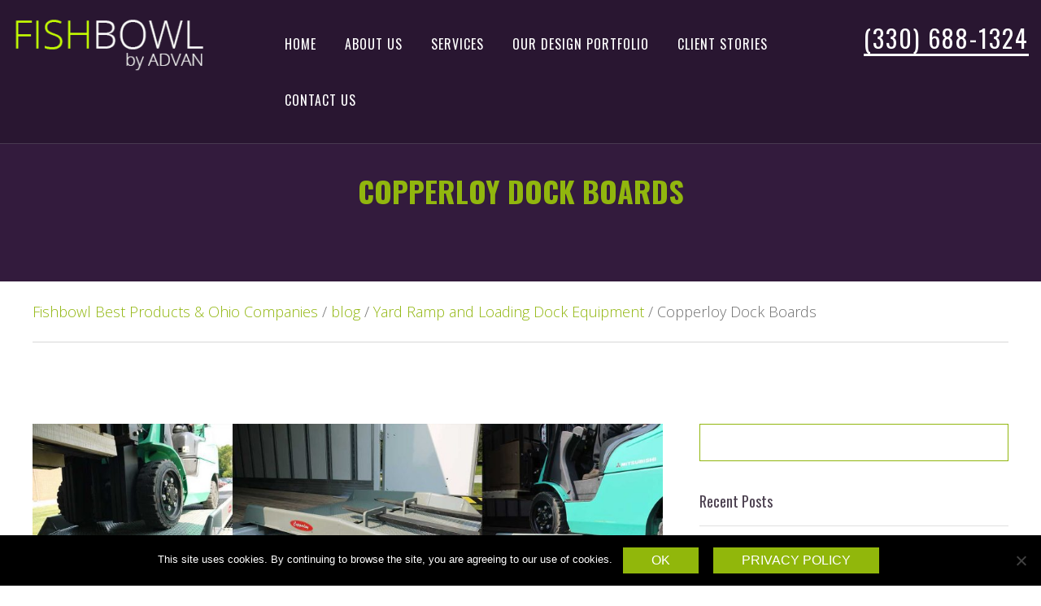

--- FILE ---
content_type: text/html; charset=UTF-8
request_url: https://fishbowlclient.com/copperloy-dock-boards/
body_size: 17673
content:
<!-- This page is cached by the Hummingbird Performance plugin v3.17.1 - https://wordpress.org/plugins/hummingbird-performance/. --><!DOCTYPE html>
<html lang="en-US" prefix="og: https://ogp.me/ns#" class="no-js">
<head>
	<meta charset="UTF-8">
	<meta name="viewport" content="width=device-width, initial-scale=1">
	<link rel="profile" href="https://gmpg.org/xfn/11">
		<script>(function(html){html.className = html.className.replace(/\bno-js\b/,'js')})(document.documentElement);</script>
	<style>img:is([sizes="auto" i], [sizes^="auto," i]) { contain-intrinsic-size: 3000px 1500px }</style>
	
            <script data-no-defer="1" data-ezscrex="false" data-cfasync="false" data-pagespeed-no-defer data-cookieconsent="ignore">
                var ctPublicFunctions = {"_ajax_nonce":"41a7f4531d","_rest_nonce":"262bbb2a4b","_ajax_url":"\/wp-admin\/admin-ajax.php","_rest_url":"https:\/\/fishbowlclient.com\/wp-json\/","data__cookies_type":"native","data__ajax_type":"admin_ajax","data__bot_detector_enabled":0,"data__frontend_data_log_enabled":1,"cookiePrefix":"","wprocket_detected":false,"host_url":"fishbowlclient.com","text__ee_click_to_select":"Click to select the whole data","text__ee_original_email":"The complete one is","text__ee_got_it":"Got it","text__ee_blocked":"Blocked","text__ee_cannot_connect":"Cannot connect","text__ee_cannot_decode":"Can not decode email. Unknown reason","text__ee_email_decoder":"CleanTalk email decoder","text__ee_wait_for_decoding":"The magic is on the way!","text__ee_decoding_process":"Please wait a few seconds while we decode the contact data."}
            </script>
        
            <script data-no-defer="1" data-ezscrex="false" data-cfasync="false" data-pagespeed-no-defer data-cookieconsent="ignore">
                var ctPublic = {"_ajax_nonce":"41a7f4531d","settings__forms__check_internal":"1","settings__forms__check_external":"1","settings__forms__force_protection":0,"settings__forms__search_test":"1","settings__data__bot_detector_enabled":0,"settings__sfw__anti_crawler":"0","blog_home":"https:\/\/fishbowlclient.com\/","pixel__setting":"0","pixel__enabled":false,"pixel__url":null,"data__email_check_before_post":1,"data__email_check_exist_post":0,"data__cookies_type":"native","data__key_is_ok":true,"data__visible_fields_required":true,"wl_brandname":"Anti-Spam by CleanTalk","wl_brandname_short":"CleanTalk","ct_checkjs_key":"32d32e4e4f77f2b9bc8fd98f46f5171976efecbb1d48d1e0053ade5f35abfa06","emailEncoderPassKey":"ca8be611b20688cf992486823f7d6099","bot_detector_forms_excluded":"W10=","advancedCacheExists":true,"varnishCacheExists":false,"wc_ajax_add_to_cart":true}
            </script>
        
<!-- Search Engine Optimization by Rank Math PRO - https://rankmath.com/ -->
<title>Copperloy Dock Boards - Fishbowl Best Products &amp; Ohio Companies</title>
<meta name="description" content="The productivity of a warehouse loading operation hinges on the quality of the equipment involved. Whether it&#039;s dock boards or loading ramps, this equipment"/>
<meta name="robots" content="follow, index, max-snippet:-1, max-video-preview:-1, max-image-preview:large"/>
<link rel="canonical" href="https://fishbowlclient.com/copperloy-dock-boards/" />
<meta property="og:locale" content="en_US" />
<meta property="og:type" content="article" />
<meta property="og:title" content="Copperloy Dock Boards - Fishbowl Best Products &amp; Ohio Companies" />
<meta property="og:description" content="The productivity of a warehouse loading operation hinges on the quality of the equipment involved. Whether it&#039;s dock boards or loading ramps, this equipment" />
<meta property="og:url" content="https://fishbowlclient.com/copperloy-dock-boards/" />
<meta property="og:site_name" content="Fishbowl Best Products &amp; Ohio Companies" />
<meta property="article:section" content="Yard Ramp and Loading Dock Equipment" />
<meta property="og:updated_time" content="2022-03-24T16:32:49-04:00" />
<meta property="og:image" content="https://fishbowlclient.com/wp-content/uploads/2018/03/copperloy-dock-boards.jpg" />
<meta property="og:image:secure_url" content="https://fishbowlclient.com/wp-content/uploads/2018/03/copperloy-dock-boards.jpg" />
<meta property="og:image:width" content="1919" />
<meta property="og:image:height" content="570" />
<meta property="og:image:alt" content="A few examples of Copperloy&#039;s dock boards." />
<meta property="og:image:type" content="image/jpeg" />
<meta name="twitter:card" content="summary_large_image" />
<meta name="twitter:title" content="Copperloy Dock Boards - Fishbowl Best Products &amp; Ohio Companies" />
<meta name="twitter:description" content="The productivity of a warehouse loading operation hinges on the quality of the equipment involved. Whether it&#039;s dock boards or loading ramps, this equipment" />
<meta name="twitter:image" content="https://fishbowlclient.com/wp-content/uploads/2018/03/copperloy-dock-boards.jpg" />
<meta name="twitter:label1" content="Time to read" />
<meta name="twitter:data1" content="2 minutes" />
<!-- /Rank Math WordPress SEO plugin -->

<link href='//hb.wpmucdn.com' rel='preconnect' />
<link rel="alternate" type="application/rss+xml" title="Fishbowl Best Products &amp; Ohio Companies &raquo; Feed" href="https://fishbowlclient.com/feed/" />
<link rel="alternate" type="application/rss+xml" title="Fishbowl Best Products &amp; Ohio Companies &raquo; Comments Feed" href="https://fishbowlclient.com/comments/feed/" />
		<style>
			.lazyload,
			.lazyloading {
				max-width: 100%;
			}
		</style>
		<script type="text/javascript">
/* <![CDATA[ */
window._wpemojiSettings = {"baseUrl":"https:\/\/s.w.org\/images\/core\/emoji\/16.0.1\/72x72\/","ext":".png","svgUrl":"https:\/\/s.w.org\/images\/core\/emoji\/16.0.1\/svg\/","svgExt":".svg","source":{"concatemoji":"https:\/\/fishbowlclient.com\/wp-includes\/js\/wp-emoji-release.min.js?ver=6.8.3"}};
/*! This file is auto-generated */
!function(s,n){var o,i,e;function c(e){try{var t={supportTests:e,timestamp:(new Date).valueOf()};sessionStorage.setItem(o,JSON.stringify(t))}catch(e){}}function p(e,t,n){e.clearRect(0,0,e.canvas.width,e.canvas.height),e.fillText(t,0,0);var t=new Uint32Array(e.getImageData(0,0,e.canvas.width,e.canvas.height).data),a=(e.clearRect(0,0,e.canvas.width,e.canvas.height),e.fillText(n,0,0),new Uint32Array(e.getImageData(0,0,e.canvas.width,e.canvas.height).data));return t.every(function(e,t){return e===a[t]})}function u(e,t){e.clearRect(0,0,e.canvas.width,e.canvas.height),e.fillText(t,0,0);for(var n=e.getImageData(16,16,1,1),a=0;a<n.data.length;a++)if(0!==n.data[a])return!1;return!0}function f(e,t,n,a){switch(t){case"flag":return n(e,"\ud83c\udff3\ufe0f\u200d\u26a7\ufe0f","\ud83c\udff3\ufe0f\u200b\u26a7\ufe0f")?!1:!n(e,"\ud83c\udde8\ud83c\uddf6","\ud83c\udde8\u200b\ud83c\uddf6")&&!n(e,"\ud83c\udff4\udb40\udc67\udb40\udc62\udb40\udc65\udb40\udc6e\udb40\udc67\udb40\udc7f","\ud83c\udff4\u200b\udb40\udc67\u200b\udb40\udc62\u200b\udb40\udc65\u200b\udb40\udc6e\u200b\udb40\udc67\u200b\udb40\udc7f");case"emoji":return!a(e,"\ud83e\udedf")}return!1}function g(e,t,n,a){var r="undefined"!=typeof WorkerGlobalScope&&self instanceof WorkerGlobalScope?new OffscreenCanvas(300,150):s.createElement("canvas"),o=r.getContext("2d",{willReadFrequently:!0}),i=(o.textBaseline="top",o.font="600 32px Arial",{});return e.forEach(function(e){i[e]=t(o,e,n,a)}),i}function t(e){var t=s.createElement("script");t.src=e,t.defer=!0,s.head.appendChild(t)}"undefined"!=typeof Promise&&(o="wpEmojiSettingsSupports",i=["flag","emoji"],n.supports={everything:!0,everythingExceptFlag:!0},e=new Promise(function(e){s.addEventListener("DOMContentLoaded",e,{once:!0})}),new Promise(function(t){var n=function(){try{var e=JSON.parse(sessionStorage.getItem(o));if("object"==typeof e&&"number"==typeof e.timestamp&&(new Date).valueOf()<e.timestamp+604800&&"object"==typeof e.supportTests)return e.supportTests}catch(e){}return null}();if(!n){if("undefined"!=typeof Worker&&"undefined"!=typeof OffscreenCanvas&&"undefined"!=typeof URL&&URL.createObjectURL&&"undefined"!=typeof Blob)try{var e="postMessage("+g.toString()+"("+[JSON.stringify(i),f.toString(),p.toString(),u.toString()].join(",")+"));",a=new Blob([e],{type:"text/javascript"}),r=new Worker(URL.createObjectURL(a),{name:"wpTestEmojiSupports"});return void(r.onmessage=function(e){c(n=e.data),r.terminate(),t(n)})}catch(e){}c(n=g(i,f,p,u))}t(n)}).then(function(e){for(var t in e)n.supports[t]=e[t],n.supports.everything=n.supports.everything&&n.supports[t],"flag"!==t&&(n.supports.everythingExceptFlag=n.supports.everythingExceptFlag&&n.supports[t]);n.supports.everythingExceptFlag=n.supports.everythingExceptFlag&&!n.supports.flag,n.DOMReady=!1,n.readyCallback=function(){n.DOMReady=!0}}).then(function(){return e}).then(function(){var e;n.supports.everything||(n.readyCallback(),(e=n.source||{}).concatemoji?t(e.concatemoji):e.wpemoji&&e.twemoji&&(t(e.twemoji),t(e.wpemoji)))}))}((window,document),window._wpemojiSettings);
/* ]]> */
</script>
<style id='wp-emoji-styles-inline-css' type='text/css'>

	img.wp-smiley, img.emoji {
		display: inline !important;
		border: none !important;
		box-shadow: none !important;
		height: 1em !important;
		width: 1em !important;
		margin: 0 0.07em !important;
		vertical-align: -0.1em !important;
		background: none !important;
		padding: 0 !important;
	}
</style>
<style id='wp-block-library-inline-css' type='text/css'>
:root{--wp-admin-theme-color:#007cba;--wp-admin-theme-color--rgb:0,124,186;--wp-admin-theme-color-darker-10:#006ba1;--wp-admin-theme-color-darker-10--rgb:0,107,161;--wp-admin-theme-color-darker-20:#005a87;--wp-admin-theme-color-darker-20--rgb:0,90,135;--wp-admin-border-width-focus:2px;--wp-block-synced-color:#7a00df;--wp-block-synced-color--rgb:122,0,223;--wp-bound-block-color:var(--wp-block-synced-color)}@media (min-resolution:192dpi){:root{--wp-admin-border-width-focus:1.5px}}.wp-element-button{cursor:pointer}:root{--wp--preset--font-size--normal:16px;--wp--preset--font-size--huge:42px}:root .has-very-light-gray-background-color{background-color:#eee}:root .has-very-dark-gray-background-color{background-color:#313131}:root .has-very-light-gray-color{color:#eee}:root .has-very-dark-gray-color{color:#313131}:root .has-vivid-green-cyan-to-vivid-cyan-blue-gradient-background{background:linear-gradient(135deg,#00d084,#0693e3)}:root .has-purple-crush-gradient-background{background:linear-gradient(135deg,#34e2e4,#4721fb 50%,#ab1dfe)}:root .has-hazy-dawn-gradient-background{background:linear-gradient(135deg,#faaca8,#dad0ec)}:root .has-subdued-olive-gradient-background{background:linear-gradient(135deg,#fafae1,#67a671)}:root .has-atomic-cream-gradient-background{background:linear-gradient(135deg,#fdd79a,#004a59)}:root .has-nightshade-gradient-background{background:linear-gradient(135deg,#330968,#31cdcf)}:root .has-midnight-gradient-background{background:linear-gradient(135deg,#020381,#2874fc)}.has-regular-font-size{font-size:1em}.has-larger-font-size{font-size:2.625em}.has-normal-font-size{font-size:var(--wp--preset--font-size--normal)}.has-huge-font-size{font-size:var(--wp--preset--font-size--huge)}.has-text-align-center{text-align:center}.has-text-align-left{text-align:left}.has-text-align-right{text-align:right}#end-resizable-editor-section{display:none}.aligncenter{clear:both}.items-justified-left{justify-content:flex-start}.items-justified-center{justify-content:center}.items-justified-right{justify-content:flex-end}.items-justified-space-between{justify-content:space-between}.screen-reader-text{border:0;clip-path:inset(50%);height:1px;margin:-1px;overflow:hidden;padding:0;position:absolute;width:1px;word-wrap:normal!important}.screen-reader-text:focus{background-color:#ddd;clip-path:none;color:#444;display:block;font-size:1em;height:auto;left:5px;line-height:normal;padding:15px 23px 14px;text-decoration:none;top:5px;width:auto;z-index:100000}html :where(.has-border-color){border-style:solid}html :where([style*=border-top-color]){border-top-style:solid}html :where([style*=border-right-color]){border-right-style:solid}html :where([style*=border-bottom-color]){border-bottom-style:solid}html :where([style*=border-left-color]){border-left-style:solid}html :where([style*=border-width]){border-style:solid}html :where([style*=border-top-width]){border-top-style:solid}html :where([style*=border-right-width]){border-right-style:solid}html :where([style*=border-bottom-width]){border-bottom-style:solid}html :where([style*=border-left-width]){border-left-style:solid}html :where(img[class*=wp-image-]){height:auto;max-width:100%}:where(figure){margin:0 0 1em}html :where(.is-position-sticky){--wp-admin--admin-bar--position-offset:var(--wp-admin--admin-bar--height,0px)}@media screen and (max-width:600px){html :where(.is-position-sticky){--wp-admin--admin-bar--position-offset:0px}}
</style>
<style id='classic-theme-styles-inline-css' type='text/css'>
/*! This file is auto-generated */
.wp-block-button__link{color:#fff;background-color:#32373c;border-radius:9999px;box-shadow:none;text-decoration:none;padding:calc(.667em + 2px) calc(1.333em + 2px);font-size:1.125em}.wp-block-file__button{background:#32373c;color:#fff;text-decoration:none}
</style>
<link rel='stylesheet' id='cleantalk-public-css-css' href='https://fishbowlclient.com/wp-content/plugins/cleantalk-spam-protect/css/cleantalk-public.min.css?ver=6.68_1764013414' type='text/css' media='all' />
<link rel='stylesheet' id='cleantalk-email-decoder-css-css' href='https://fishbowlclient.com/wp-content/plugins/cleantalk-spam-protect/css/cleantalk-email-decoder.min.css?ver=6.68_1764013414' type='text/css' media='all' />
<link rel='stylesheet' id='cookie-notice-front-css' href='https://fishbowlclient.com/wp-content/plugins/cookie-notice/css/front.min.css?ver=2.5.9' type='text/css' media='all' />
<link rel='stylesheet' id='twentysixteen-style-css' href='https://fishbowlclient.com/wp-content/themes/WebDesignTheme/style.css?ver=6.8.3' type='text/css' media='all' />
<!--[if lt IE 10]>
<link rel='stylesheet' id='twentysixteen-ie-css' href='https://fishbowlclient.com/wp-content/themes/WebDesignTheme/css/ie.css?ver=20160816' type='text/css' media='all' />
<![endif]-->
<!--[if lt IE 9]>
<link rel='stylesheet' id='twentysixteen-ie8-css' href='https://fishbowlclient.com/wp-content/themes/WebDesignTheme/css/ie8.css?ver=20160816' type='text/css' media='all' />
<![endif]-->
<link rel='stylesheet' id='bootstrapcss-css' href='https://fishbowlclient.com/wp-content/themes/WebDesignTheme/css/bootstrap.min.css?ver=3.4.1' type='text/css' media='all' />
<link rel='stylesheet' id='custom-css' href='https://fishbowlclient.com/wp-content/themes/WebDesignTheme/css/stylesheet.css?ver=1.0' type='text/css' media='all' />
<script type="text/javascript" src="https://fishbowlclient.com/wp-content/plugins/cleantalk-spam-protect/js/apbct-public-bundle_full-protection_gathering.min.js?ver=6.68_1764013414" id="apbct-public-bundle_full-protection_gathering.min-js-js"></script>
<script type="text/javascript" id="cookie-notice-front-js-before">
/* <![CDATA[ */
var cnArgs = {"ajaxUrl":"https:\/\/fishbowlclient.com\/wp-admin\/admin-ajax.php","nonce":"a56b2b3e7f","hideEffect":"fade","position":"bottom","onScroll":false,"onScrollOffset":100,"onClick":false,"cookieName":"cookie_notice_accepted","cookieTime":2592000,"cookieTimeRejected":2592000,"globalCookie":false,"redirection":false,"cache":true,"revokeCookies":false,"revokeCookiesOpt":"automatic"};
/* ]]> */
</script>
<script type="text/javascript" src="https://fishbowlclient.com/wp-content/plugins/cookie-notice/js/front.min.js?ver=2.5.9" id="cookie-notice-front-js"></script>
<!--[if lt IE 9]>
<script type="text/javascript" src="https://fishbowlclient.com/wp-content/themes/WebDesignTheme/js/html5.js?ver=3.7.3" id="twentysixteen-html5-js"></script>
<![endif]-->
<script type="text/javascript" src="https://fishbowlclient.com/wp-includes/js/jquery/jquery.min.js?ver=3.7.1" id="jquery-core-js"></script>
<script type="text/javascript" src="https://fishbowlclient.com/wp-includes/js/jquery/jquery-migrate.min.js?ver=3.4.1" id="jquery-migrate-js"></script>
<link rel="https://api.w.org/" href="https://fishbowlclient.com/wp-json/" /><link rel="alternate" title="JSON" type="application/json" href="https://fishbowlclient.com/wp-json/wp/v2/posts/10092" /><link rel="EditURI" type="application/rsd+xml" title="RSD" href="https://fishbowlclient.com/xmlrpc.php?rsd" />
<meta name="generator" content="WordPress 6.8.3" />
<link rel='shortlink' href='https://fishbowlclient.com/?p=10092' />
<link rel="alternate" title="oEmbed (JSON)" type="application/json+oembed" href="https://fishbowlclient.com/wp-json/oembed/1.0/embed?url=https%3A%2F%2Ffishbowlclient.com%2Fcopperloy-dock-boards%2F" />
<link rel="alternate" title="oEmbed (XML)" type="text/xml+oembed" href="https://fishbowlclient.com/wp-json/oembed/1.0/embed?url=https%3A%2F%2Ffishbowlclient.com%2Fcopperloy-dock-boards%2F&#038;format=xml" />
<!-- Google Tag Manager -->
<script>(function(w,d,s,l,i){w[l]=w[l]||[];w[l].push({'gtm.start':
new Date().getTime(),event:'gtm.js'});var f=d.getElementsByTagName(s)[0],
j=d.createElement(s),dl=l!='dataLayer'?'&l='+l:'';j.async=true;j.src=
'https://www.googletagmanager.com/gtm.js?id='+i+dl;f.parentNode.insertBefore(j,f);
})(window,document,'script','dataLayer','GTM-WWQQBQJ');</script>
<!-- End Google Tag Manager -->
<!-- Twitter universal website tag code -->
<script>
!function(e,t,n,s,u,a){e.twq||(s=e.twq=function(){s.exe?s.exe.apply(s,arguments):s.queue.push(arguments);
},s.version='1.1',s.queue=[],u=t.createElement(n),u.async=!0,u.src='//static.ads-twitter.com/uwt.js',
a=t.getElementsByTagName(n)[0],a.parentNode.insertBefore(u,a))}(window,document,'script');
// Insert Twitter Pixel ID and Standard Event data below
twq('init','o29s6');
twq('track','PageView');
</script>
<!-- End Twitter universal website tag code -->		<script>
			document.documentElement.className = document.documentElement.className.replace('no-js', 'js');
		</script>
				<style>
			.no-js img.lazyload {
				display: none;
			}

			figure.wp-block-image img.lazyloading {
				min-width: 150px;
			}

			.lazyload,
			.lazyloading {
				--smush-placeholder-width: 100px;
				--smush-placeholder-aspect-ratio: 1/1;
				width: var(--smush-image-width, var(--smush-placeholder-width)) !important;
				aspect-ratio: var(--smush-image-aspect-ratio, var(--smush-placeholder-aspect-ratio)) !important;
			}

						.lazyload, .lazyloading {
				opacity: 0;
			}

			.lazyloaded {
				opacity: 1;
				transition: opacity 400ms;
				transition-delay: 0ms;
			}

					</style>
		<link rel="icon" href="https://fishbowlclient.com/wp-content/uploads/2020/10/cropped-fb-logo-1-32x32.png" sizes="32x32" />
<link rel="icon" href="https://fishbowlclient.com/wp-content/uploads/2020/10/cropped-fb-logo-1-192x192.png" sizes="192x192" />
<link rel="apple-touch-icon" href="https://fishbowlclient.com/wp-content/uploads/2020/10/cropped-fb-logo-1-180x180.png" />
<meta name="msapplication-TileImage" content="https://fishbowlclient.com/wp-content/uploads/2020/10/cropped-fb-logo-1-270x270.png" />
		<style type="text/css" id="wp-custom-css">
			.home-content {
    margin-top: 100px;
    margin-bottom: 30px;
}

.about-section {
    padding-top: 80px;
    overflow: hidden;
}

.about-text h1 {
    color: #4b404f;
    text-transform: none;
    letter-spacing: 0px;
    font-size: 29px;
    line-height: 46px;
    margin: -10px 0 30px;
}

.entry-content .jig-filterButton {
    padding: 13px 30px !important;
	margin: 0 10px 20px;}



#cboxTitle {
    display: none !important;
}

cookie-law-info-bar {
	padding: 10px !important;
}



.about-section .about-text {
	padding-bottom:30px;
}

.green-bullet {
    column-count: 2;
    margin-bottom: 20px;}


   .green-bullet li {
        font-size: 18px;
        line-height: 34px;
        padding-left: 28px;
        position: relative;
    }



    .green-bullet li:before {
        content: '';
        height: 7px;
        width: 7px;
        border-radius: 50%;
        background: #91b60e;
        display: inline-block;
        position: absolute;
        top: 50%;
        margin-top: -3px;
        left: 0;
    }




.redisign-row h2 {
    color: #fff;
    margin: 0;
    font-size: 22px;
    text-transform: none;
    letter-spacing: 0;
}

.woocommerce-page .page-title h1 {
 
	margin-top: 0;}

.woocommerce.columns-4  {
	max-width:1200px;
	margin:30px auto 50px;
}

.woocommerce ul.products li.product a img {
	margin: 0;}


@media (max-width: 767px) {
.list-two-col,
.list-two-col:nth-child(2) {
    width: 100%;
    float: none;
}
	
	.about-text h1 {
    margin: 10px 0 30px;
}
	
.green-bullet {
	column-count: 1;}	
	
}
#wufoo-k17kbo6t1ycvipk {
	margin: 60px 100px 100px;
padding: 65px 65px 15px;
border: 5px solid
    #91b70b;
}

p > a {
text-underline-position: under!important;
text-decoration: underline!important;}

.blog article.post .more-link {
    text-decoration: none !important;
}

.blog article.post .entry-title, .blog article.post .entry-title a {
    text-decoration: none !important;
}

.post-container .entry-content p {
	line-height: 1.8;}

.blog article.post p {
    line-height: 1.8;
}		</style>
			

<!-- Global site tag (gtag.js) - Google Analytics -->
<script async src="https://www.googletagmanager.com/gtag/js?id=UA-168781731-1"></script>
<script>
  window.dataLayer = window.dataLayer || [];
  function gtag(){dataLayer.push(arguments);}
  gtag('js', new Date());

  gtag('config', 'UA-168781731-1');
</script>


<!-- End Google Tag Manager -->

</head>

<body class="wp-singular post-template-default single single-post postid-10092 single-format-standard wp-custom-logo wp-theme-WebDesignTheme cookies-not-set group-blog">
	
<!-- <div class="phonecont"><p class="nolarge"><a class="phone-number" href="tel:13306881324">330-688-1324</a></p></div> -->
	
<div id="wptime-plugin-preloader"></div>
		<header id="masthead" class="site-header" role="banner">
			<div class="container-fluid">
				<div class="row">
					<div class="col-lg-3 col-md-3 col-sm-3 site-branding">
													<p class="site-title"><a href="https://fishbowlclient.com/" rel="home"><a href="https://fishbowlclient.com/" class="custom-logo-link" rel="home"><img width="240" height="68" data-src="https://fishbowlclient.com/wp-content/uploads/2020/10/cropped-fb-logo-3.png" class="custom-logo lazyload" alt="Fishbowl Best Products &amp; Ohio Companies" decoding="async" src="[data-uri]" style="--smush-placeholder-width: 240px; --smush-placeholder-aspect-ratio: 240/68;" /></a></a></p>
													<!-- <p class="site-description">Find the Best Companies in Ohio</p> -->
											</div><!-- .site-branding -->
					
											<button id="menu-toggle" class="menu-toggle">Menu</button>
						<div id="site-header-menu" class="col-lg-9 col-md-9 col-sm-9  site-header-menu">
																		<section id="text-3" class="header-widget widget_text">			<div class="textwidget"><p><a href="tel:13306881324">(330) 688-1324</a></p>
</div>
		</section>																							<nav id="site-navigation" class="main-navigation" role="navigation" aria-label="Primary Menu">
									<div class="menu-main-container"><ul id="menu-main" class="primary-menu"><li id="menu-item-21" class="menu-item menu-item-type-custom menu-item-object-custom menu-item-home menu-item-21"><a href="https://fishbowlclient.com/">Home</a></li>
<li id="menu-item-22" class="menu-item menu-item-type-post_type menu-item-object-page menu-item-22"><a href="https://fishbowlclient.com/about-advan-seo-agency/">About Us</a></li>
<li id="menu-item-17011" class="menu-item menu-item-type-custom menu-item-object-custom menu-item-has-children menu-item-17011"><a href="#">Services</a>
<ul class="sub-menu">
	<li id="menu-item-17006" class="menu-item menu-item-type-post_type menu-item-object-page menu-item-17006"><a href="https://fishbowlclient.com/marketing-agency-cleveland/">Marketing Agency</a></li>
	<li id="menu-item-9232" class="menu-item menu-item-type-custom menu-item-object-custom menu-item-9232"><a href="https://fishbowlclient.com/graphic-designer/">Graphic Design</a></li>
	<li id="menu-item-8031" class="menu-item menu-item-type-post_type menu-item-object-page menu-item-8031"><a href="https://fishbowlclient.com/website-design-company/">Website Design</a></li>
	<li id="menu-item-17005" class="menu-item menu-item-type-post_type menu-item-object-page menu-item-17005"><a href="https://fishbowlclient.com/website-design-company/">Web Development</a></li>
	<li id="menu-item-17007" class="menu-item menu-item-type-post_type menu-item-object-page menu-item-17007"><a href="https://fishbowlclient.com/cleveland-seo-company-affordable-seo/">SEO Services</a></li>
</ul>
</li>
<li id="menu-item-17013" class="menu-item menu-item-type-post_type menu-item-object-page menu-item-17013"><a href="https://fishbowlclient.com/our-work-advan-web-design/">Our Design Portfolio</a></li>
<li id="menu-item-17014" class="menu-item menu-item-type-custom menu-item-object-custom menu-item-17014"><a href="https://fishbowlclient.com/blog/">Client Stories</a></li>
<li id="menu-item-23" class="menu-item menu-item-type-post_type menu-item-object-page menu-item-23"><a href="https://fishbowlclient.com/contact-us/">Contact Us</a></li>
</ul></div>								</nav><!-- .main-navigation -->
													</div><!-- .site-header-menu -->
									</div>
			</div><!-- .site-header-main -->


		</header><!-- .site-header -->

		<div id="content" class="site-content">
<div id="primary" class="content-area">
	<main id="main" class="site-main" role="main">
		


					
<article id="post-10092" class="post-10092 post type-post status-publish format-standard has-post-thumbnail hentry category-yard-ramp-and-loading-dock-equipment">
	<section class="page-title">
		<h1 class="entry-title">Copperloy Dock Boards</h1>	</section>
	<div class="breadcrumbs" typeof="BreadcrumbList" vocab="https://schema.org/">
    <!-- Breadcrumb NavXT 7.4.1 -->
<span property="itemListElement" typeof="ListItem"><a property="item" typeof="WebPage" title="Go to Fishbowl Best Products &amp; Ohio Companies." href="https://fishbowlclient.com" class="home"><span property="name">Fishbowl Best Products &amp; Ohio Companies</span></a><meta property="position" content="1"></span> / <span property="itemListElement" typeof="ListItem"><a property="item" typeof="WebPage" title="Go to blog." href="https://fishbowlclient.com/blog/" class="post-root post post-post"><span property="name">blog</span></a><meta property="position" content="2"></span> / <span property="itemListElement" typeof="ListItem"><a property="item" typeof="WebPage" title="Go to the Yard Ramp and Loading Dock Equipment category archives." href="https://fishbowlclient.com/category/yard-ramp-and-loading-dock-equipment/" class="taxonomy category"><span property="name">Yard Ramp and Loading Dock Equipment</span></a><meta property="position" content="3"></span> / <span property="itemListElement" typeof="ListItem"><span property="name">Copperloy Dock Boards</span><meta property="position" content="4"></span></div>
		<div class="container post-container ">	

			<div class="row">	
				<div class="col-sm-8">	
					
					
	<div class="post-thumbnail">
		<img width="1200" height="356" src="https://fishbowlclient.com/wp-content/uploads/2018/03/copperloy-dock-boards-1200x356.jpg" class="attachment-post-thumbnail size-post-thumbnail wp-post-image" alt="A few examples of Copperloy&#039;s dock boards." decoding="async" fetchpriority="high" srcset="https://fishbowlclient.com/wp-content/uploads/2018/03/copperloy-dock-boards-1200x356.jpg 1200w, https://fishbowlclient.com/wp-content/uploads/2018/03/copperloy-dock-boards-600x178.jpg 600w, https://fishbowlclient.com/wp-content/uploads/2018/03/copperloy-dock-boards-300x89.jpg 300w, https://fishbowlclient.com/wp-content/uploads/2018/03/copperloy-dock-boards-768x228.jpg 768w, https://fishbowlclient.com/wp-content/uploads/2018/03/copperloy-dock-boards-1024x304.jpg 1024w, https://fishbowlclient.com/wp-content/uploads/2018/03/copperloy-dock-boards.jpg 1919w" sizes="(max-width: 709px) 85vw, (max-width: 909px) 67vw, (max-width: 984px) 60vw, (max-width: 1362px) 62vw, 840px" />	</div><!-- .post-thumbnail -->

	
					<div class="entry-content">
						<h2>Copperloy Dock Boards</h2>
<p>The productivity of a warehouse loading operation hinges on the quality of the equipment involved. Whether it&#8217;s <a href="https://copperloy.com/dock-equipment/dock-boards/" target="_blank" rel="noopener">dock boards </a>or loading ramps, this equipment has substantial effects on how a facility runs. Your equipment needs to be safe, functional, and highly efficient to make the most of the situation. If your equipment cannot meet these expectations, your overall productivity could suffer. When forklifts are moving in and out of trucks and on and off loading docks all day, the dock boards and ramps involved need to be capable of handling the workload. Copperloy designs all their products to withstand the usual warehouse workday and much more. They lead in the industry in quality, designing their equipment to have extended longevity as well as impeccable safety standards.</p>
<p>Copperloy can customize their dock boards to meet virtually any specifications, solve a myriad of challenges, and work with existing equipment or spaces. Copperloy utilizes their sixty years of experience, in-house engineering team, and advanced manufacturing facility to create some of the most reliable dock boards in America. These boards have extremely high strength, durability, and portability as well as some of the highest capacities in the industry. Copperloy offers a multitude of dock board options from aluminum to steel and also the world&#8217;s best <span style="font-weight: 400;"> <a href="https://copperloy.com/yard-ramps/" target="_blank" rel="noopener">yard ramps</a></span>. They can also custom manufacture their products to nearly any size requirement and specification.</p>
<h2>Steel Dock Boards | Welded Steel Curbs</h2>
<p>Copperloy&#8217;s steel dock boards have welded steel curbs that can handle some of the most intense tasks. These boards feature a heavy, steel tread plate deck and completely welded steel curbs. Their steel board comes with either 15,000 or 20,000 pound maximum capacities and is available in 60, 72, and 84-inch widths. There are also other standard features such as 10, 14, and 18-inch locking legs, fold down lifting loops, 5.5 inch curbs, and an 11-inch or 14-inch lip. Special capacities and sizes are also available.</p>
<h2>Aluminum Dock Boards | Welded Aluminum Curbs</h2>
<p>This version of the Copperloy dock board is completely aluminum with welded curbs and comes in a variety of models. These dock boards come in three maximum capacities: 10,000, 12,000, and 15,000 pounds. They also have options for 9-inch or 13-inch locking legs, 11-inch or 14-inch lips, and 4-inch aluminum curbs. Furthermore, there are widths from 54 to 72 inches and lengths of 30 to 84 inches, depending on the board&#8217;s capacity; thus, Copperloy has an option for nearly every possible requirement. Their aluminum dock boards are tough, cost-effective, and lightweight, and Copperloy can work with you to meet your unique needs.</p>
<h2>Aluminum Dock Boards | Bolt-on Steel Curbs</h2>
<p>Copperloy&#8217;s other aluminum boards have bolt-on steel curbs as opposed to aluminum curbs. These come with standard features such as 11 or 14-inch lip, 9 or 13-inch locking, a lift chain option, and 4-inch curbs. The standard capacities for these are 10,000 and 15,000 pounds, and each capacity is offered from 54 to 72-inches and lengths from 36 to 72 inches. These aluminum dock boards are extremely cost-effective with lightweight features and high durability. Relative to the others, it fits between the all-steel board and the all-aluminum board.</p>
<p>If you are looking for reliable dock boards, <span style="font-weight: 400;"> <a href="https://copperloy.com/yard-ramps/" target="_blank" rel="noopener">yard ramp</a> </span> or other forms of loading dock equipment, check out the <a href="https://copperloy.com" target="_blank" rel="noopener noreferrer">Copperloy</a> product line. Their products are both trustworthy and cost-effective, allowing you to significantly increase the productivity of your operation.</p>
					</div><!-- .entry-content -->


						



				</div>

				
	<aside id="secondary" class="sidebar widget-area col-sm-4 " role="complementary">
		<section id="search-2" class="widget widget_search">
<form apbct-form-sign="native_search" role="search" method="get" class="search-form" action="https://fishbowlclient.com/">
	<label>
		<span class="screen-reader-text"></span>
		<input type="search" class="search-field" placeholder="" value="" name="s" />
	</label>
	<button type="submit" class="search-submit"><span class="screen-reader-text">Search</span></button>
<input
                    class="apbct_special_field apbct_email_id__search_form"
                    name="apbct__email_id__search_form"
                    aria-label="apbct__label_id__search_form"
                    type="text" size="30" maxlength="200" autocomplete="off"
                    value=""
                /><input
                   id="apbct_submit_id__search_form" 
                   class="apbct_special_field apbct__email_id__search_form"
                   name="apbct__label_id__search_form"
                   aria-label="apbct_submit_name__search_form"
                   type="submit"
                   size="30"
                   maxlength="200"
                   value="89475"
               /></form>
</section>
		<section id="recent-posts-3" class="widget widget_recent_entries">
		<h4 class="widget-title">Recent Posts</h4>
		<ul>
											<li>
					<a href="https://fishbowlclient.com/why-every-car-enthusiast-needs-the-ls-swap-944-kit-today/">Why Every Car Enthusiast Needs the LS Swap 944 Kit Today</a>
									</li>
											<li>
					<a href="https://fishbowlclient.com/why-b2b-manufacturing-web-design-matters-for-business-growth/">Why B2B Manufacturing Web Design Matters for Business Growth</a>
									</li>
											<li>
					<a href="https://fishbowlclient.com/warehouse-dock-ramp-safety-best-practices-for-your-team/">Warehouse Dock Ramp Safety: Best Practices for Your Team</a>
									</li>
											<li>
					<a href="https://fishbowlclient.com/how-to-choose-the-best-1-hour-fire-rated-windows-for-safety/">How to Choose the Best 1 Hour Fire Rated Windows for Safety</a>
									</li>
											<li>
					<a href="https://fishbowlclient.com/the-benefits-of-using-custom-pallets-for-your-business-needs/">The Benefits of Using Custom Pallets for Your Business Needs</a>
									</li>
					</ul>

		</section><section id="custom_html-3" class="widget_text widget widget_custom_html"><div class="textwidget custom-html-widget"><a href="https://copperloy.com/yard-ramps/">Yard Ramps</a>
<a href="https://copperloy.com/yard-ramps/">Yard Ramp</a>
<a href="https://advancreative.com/seo-industries/industrial-seo/">Industrial SEO</a>

<a href="https://advancreative.com/capabilities/creative-seo-services/">Creative SEO Services</a>
 
<a href="https://webdesignakron.com/areas-we-serve/">SEO Regional Services</a> | 
<a href="">SEO West Chester</a> | 
<a href="https://webdesignakron.com/areas-we-serve/vero-beach-seo-service/">Vero Beach SEO Service</a> | 
<a href="https://webdesignakron.com/areas-we-serve/seo-rockland-county/">SEO Rockland County</a> | 
<a href="https://webdesignakron.com/areas-we-serve/seo-calabasas/">SEO Calabasas</a> | 
<a href="https://webdesignakron.com/areas-we-serve/arvada-seo-company/">Arvada SEO Company</a> | 
<a href="https://webdesignakron.com/areas-we-serve/seo-specialist-dunedin/">SEO Specialist Dunedin</a> | </div></section><section id="custom_html-2" class="widget_text widget widget_custom_html"><div class="textwidget custom-html-widget"><a href="https://copperloy.com/yard-ramps/">Yard Ramps for Sale</a></div></section><section id="categories-3" class="widget widget_categories"><h4 class="widget-title">Categories</h4><form action="https://fishbowlclient.com" method="get"><label class="screen-reader-text" for="cat">Categories</label><select  name='cat' id='cat' class='postform'>
	<option value='-1'>Select Category</option>
	<option class="level-0" value="13703">ACLS Certification Courses</option>
	<option class="level-0" value="13872">Aerospace Machine Companies</option>
	<option class="level-0" value="13873">Aerospace Parts Manufacturing</option>
	<option class="level-0" value="13874">Aircraft Solenoid Valve Manufacturer</option>
	<option class="level-0" value="14532">architecture</option>
	<option class="level-0" value="14534">Automotive</option>
	<option class="level-0" value="12567">B2B Marketing Chemical Industry</option>
	<option class="level-0" value="13705">BLS Certification Courses</option>
	<option class="level-0" value="4">Branding</option>
	<option class="level-0" value="14526">Cable and Wire Assembly</option>
	<option class="level-0" value="13858">Cataract Surgery</option>
	<option class="level-0" value="14125">CDL Driver Training</option>
	<option class="level-0" value="13770">Certified Aerospace Stamper</option>
	<option class="level-0" value="14522">City Bus Driver Training</option>
	<option class="level-0" value="14461">Commercial Landscaping</option>
	<option class="level-0" value="14228">Concrete Restoration</option>
	<option class="level-0" value="13693">Continued Education Courses</option>
	<option class="level-0" value="13702">CPR Certification Courses</option>
	<option class="level-0" value="14519">Crane Rental</option>
	<option class="level-0" value="14557">Custom Wood Tables</option>
	<option class="level-0" value="12999">Delrin Machining</option>
	<option class="level-0" value="14529">Dental Care</option>
	<option class="level-0" value="13706">EMT Training</option>
	<option class="level-0" value="12965">Epoxy Garage Flooring Companies</option>
	<option class="level-0" value="14551">Fiber Optic</option>
	<option class="level-0" value="13701">First Aid Certification</option>
	<option class="level-0" value="14568">Fleet Management</option>
	<option class="level-0" value="14554">Forklift Ramps</option>
	<option class="level-0" value="14229">Garage Concrete Crack Repair</option>
	<option class="level-0" value="14226">Garage Flooring Companies</option>
	<option class="level-0" value="14541">Garlic</option>
	<option class="level-0" value="13856">General Eye Care</option>
	<option class="level-0" value="14538">Glass Block Accessories</option>
	<option class="level-0" value="14552">Glass Flooring</option>
	<option class="level-0" value="14559">Glass Windows</option>
	<option class="level-0" value="6">Graphic Design</option>
	<option class="level-0" value="14540">Health</option>
	<option class="level-0" value="14100">Industrial Vacuum Pumps</option>
	<option class="level-0" value="13263">Industrial Wire Companies and Applications</option>
	<option class="level-0" value="14520">Inspection Software</option>
	<option class="level-0" value="14533">IT Support</option>
	<option class="level-0" value="13871">Laser Eye Surgery</option>
	<option class="level-0" value="13857">LASIK</option>
	<option class="level-0" value="14459">Lawn Care Services</option>
	<option class="level-0" value="14523">Legal Firm</option>
	<option class="level-0" value="12571">Local SEO Services for Small Business</option>
	<option class="level-0" value="14510">luxury apartments</option>
	<option class="level-0" value="13042">Machined Delrin Services</option>
	<option class="level-0" value="13650">Metal Stamping Companies</option>
	<option class="level-0" value="14537">Metal Storage</option>
	<option class="level-0" value="13026">New &amp; Used Commercial Laundry Equipment</option>
	<option class="level-0" value="13859">Optical</option>
	<option class="level-0" value="13704">PALS Certification Courses</option>
	<option class="level-0" value="12987">Plastic CNC Machining Manufacturers</option>
	<option class="level-0" value="13682">Plastic Fabrication Company</option>
	<option class="level-0" value="13041">Plastic Machining Companies</option>
	<option class="level-0" value="6244">Product Designers &amp; Rotational Molding Design</option>
	<option class="level-0" value="14513">Public Adjusters</option>
	<option class="level-0" value="14232">Racing and Automotive</option>
	<option class="level-0" value="12976">Real Estate Attorney</option>
	<option class="level-0" value="14460">Residential Landscaping</option>
	<option class="level-0" value="14567">Rubber Mixing</option>
	<option class="level-0" value="14521">Rubber Molding</option>
	<option class="level-0" value="14560">Rubber Straps</option>
	<option class="level-0" value="14556">Rubber Vibration Reduction Equipment</option>
	<option class="level-0" value="13015">Rust &amp; Corrosion Prevention</option>
	<option class="level-0" value="14553">Sandblasting</option>
	<option class="level-0" value="14131">School Bus Driver Training</option>
	<option class="level-0" value="14565">Scrub Machines</option>
	<option class="level-0" value="5997">SEO for Law Firm Websites</option>
	<option class="level-0" value="9386">SEO Trends</option>
	<option class="level-0" value="14566">Ski</option>
	<option class="level-0" value="14462">Snow Removal</option>
	<option class="level-0" value="14550">Social Media</option>
	<option class="level-0" value="14524">Social Security Disability</option>
	<option class="level-0" value="14555">Thermocouple</option>
	<option class="level-0" value="14563">Thermocouples</option>
	<option class="level-0" value="14558">Thin Bricks</option>
	<option class="level-0" value="13860">Total Eye Care</option>
	<option class="level-0" value="1">Uncategorized</option>
	<option class="level-0" value="13660">Used Plastics Processing Equipment</option>
	<option class="level-0" value="9">Web Development</option>
	<option class="level-0" value="14562">Windows</option>
	<option class="level-0" value="14564">Wire</option>
	<option class="level-0" value="13442">Yard Ramp and Loading Dock Equipment</option>
</select>
</form><script type="text/javascript">
/* <![CDATA[ */

(function() {
	var dropdown = document.getElementById( "cat" );
	function onCatChange() {
		if ( dropdown.options[ dropdown.selectedIndex ].value > 0 ) {
			dropdown.parentNode.submit();
		}
	}
	dropdown.onchange = onCatChange;
})();

/* ]]> */
</script>
</section><section id="tag_cloud-2" class="widget widget_tag_cloud"><h4 class="widget-title">Tags</h4><div class="tagcloud"><a href="https://fishbowlclient.com/tag/aerospace-companies/" class="tag-cloud-link tag-link-13879 tag-link-position-1" style="font-size: 1em;">Aerospace Companies</a>
<a href="https://fishbowlclient.com/tag/aerospace-components/" class="tag-cloud-link tag-link-13875 tag-link-position-2" style="font-size: 1em;">Aerospace Components</a>
<a href="https://fishbowlclient.com/tag/aerospace-design/" class="tag-cloud-link tag-link-13881 tag-link-position-3" style="font-size: 1em;">Aerospace Design</a>
<a href="https://fishbowlclient.com/tag/aerospace-engineering/" class="tag-cloud-link tag-link-13880 tag-link-position-4" style="font-size: 1em;">Aerospace Engineering</a>
<a href="https://fishbowlclient.com/tag/aerospace-machine-shops/" class="tag-cloud-link tag-link-13878 tag-link-position-5" style="font-size: 1em;">Aerospace Machine Shops</a>
<a href="https://fishbowlclient.com/tag/aerospace-machining/" class="tag-cloud-link tag-link-13882 tag-link-position-6" style="font-size: 1em;">Aerospace Machining</a>
<a href="https://fishbowlclient.com/tag/aerospace-parts-manufacturing/" class="tag-cloud-link tag-link-13877 tag-link-position-7" style="font-size: 1em;">Aerospace Parts Manufacturing</a>
<a href="https://fishbowlclient.com/tag/air-conditioner/" class="tag-cloud-link tag-link-13024 tag-link-position-8" style="font-size: 1em;">Air Conditioner</a>
<a href="https://fishbowlclient.com/tag/aircraft-solenoid-valve-manufacturer/" class="tag-cloud-link tag-link-13876 tag-link-position-9" style="font-size: 1em;">Aircraft Solenoid Valve Manufacturer</a>
<a href="https://fishbowlclient.com/tag/anti-rust/" class="tag-cloud-link tag-link-13016 tag-link-position-10" style="font-size: 1em;">Anti Rust</a>
<a href="https://fishbowlclient.com/tag/bags/" class="tag-cloud-link tag-link-13017 tag-link-position-11" style="font-size: 1em;">Bags</a>
<a href="https://fishbowlclient.com/tag/basement-floor-epoxy/" class="tag-cloud-link tag-link-12974 tag-link-position-12" style="font-size: 1em;">Basement Floor Epoxy</a>
<a href="https://fishbowlclient.com/tag/bike/" class="tag-cloud-link tag-link-13025 tag-link-position-13" style="font-size: 1em;">Bike</a>
<a href="https://fishbowlclient.com/tag/cnc-plastic-machining/" class="tag-cloud-link tag-link-36 tag-link-position-14" style="font-size: 1em;">CNC Plastic Machining</a>
<a href="https://fishbowlclient.com/tag/commercial-epoxy-flooring/" class="tag-cloud-link tag-link-12975 tag-link-position-15" style="font-size: 1em;">Commercial Epoxy Flooring</a>
<a href="https://fishbowlclient.com/tag/concrete-floor-restoration/" class="tag-cloud-link tag-link-12967 tag-link-position-16" style="font-size: 1em;">Concrete Floor Restoration</a>
<a href="https://fishbowlclient.com/tag/concrete-restoration-near-me/" class="tag-cloud-link tag-link-12970 tag-link-position-17" style="font-size: 1em;">Concrete Restoration Near Me</a>
<a href="https://fishbowlclient.com/tag/corrosion/" class="tag-cloud-link tag-link-13020 tag-link-position-18" style="font-size: 1em;">Corrosion</a>
<a href="https://fishbowlclient.com/tag/fish-trap-wire/" class="tag-cloud-link tag-link-12788 tag-link-position-19" style="font-size: 1em;">Fish Trap Wire</a>
<a href="https://fishbowlclient.com/tag/garage-concrete-crack-repair/" class="tag-cloud-link tag-link-12971 tag-link-position-20" style="font-size: 1em;">Garage Concrete Crack Repair</a>
<a href="https://fishbowlclient.com/tag/garage-concrete-repair/" class="tag-cloud-link tag-link-12969 tag-link-position-21" style="font-size: 1em;">Garage Concrete Repair</a>
<a href="https://fishbowlclient.com/tag/garage-concrete-slab-repair/" class="tag-cloud-link tag-link-12973 tag-link-position-22" style="font-size: 1em;">Garage Concrete Slab Repair</a>
<a href="https://fishbowlclient.com/tag/garage-floor-epoxy-companies/" class="tag-cloud-link tag-link-12966 tag-link-position-23" style="font-size: 1em;">Garage Floor Epoxy Companies</a>
<a href="https://fishbowlclient.com/tag/gun/" class="tag-cloud-link tag-link-13021 tag-link-position-24" style="font-size: 1em;">Gun</a>
<a href="https://fishbowlclient.com/tag/injection-molding-companies/" class="tag-cloud-link tag-link-12994 tag-link-position-25" style="font-size: 1em;">Injection Molding Companies</a>
<a href="https://fishbowlclient.com/tag/injection-molding-services/" class="tag-cloud-link tag-link-12993 tag-link-position-26" style="font-size: 1em;">Injection Molding Services</a>
<a href="https://fishbowlclient.com/tag/liner/" class="tag-cloud-link tag-link-13023 tag-link-position-27" style="font-size: 1em;">Liner</a>
<a href="https://fishbowlclient.com/tag/lock-wire/" class="tag-cloud-link tag-link-12784 tag-link-position-28" style="font-size: 1em;">Lock Wire</a>
<a href="https://fishbowlclient.com/tag/lockwire/" class="tag-cloud-link tag-link-13257 tag-link-position-29" style="font-size: 1em;">Lockwire</a>
<a href="https://fishbowlclient.com/tag/machining-delrin/" class="tag-cloud-link tag-link-12991 tag-link-position-30" style="font-size: 1em;">Machining Delrin</a>
<a href="https://fishbowlclient.com/tag/motorcycle/" class="tag-cloud-link tag-link-13018 tag-link-position-31" style="font-size: 1em;">Motorcycle</a>
<a href="https://fishbowlclient.com/tag/nature-stone-alternative/" class="tag-cloud-link tag-link-12968 tag-link-position-32" style="font-size: 1em;">Nature Stone Alternative</a>
<a href="https://fishbowlclient.com/tag/plastic-fabrication-company/" class="tag-cloud-link tag-link-12990 tag-link-position-33" style="font-size: 1em;">Plastic Fabrication Company</a>
<a href="https://fishbowlclient.com/tag/plastic-injection-molding-service/" class="tag-cloud-link tag-link-12992 tag-link-position-34" style="font-size: 1em;">Plastic Injection Molding Service</a>
<a href="https://fishbowlclient.com/tag/plastic-machining/" class="tag-cloud-link tag-link-41 tag-link-position-35" style="font-size: 1em;">plastic machining</a>
<a href="https://fishbowlclient.com/tag/plastic-machining-company/" class="tag-cloud-link tag-link-12988 tag-link-position-36" style="font-size: 1em;">Plastic Machining Company</a>
<a href="https://fishbowlclient.com/tag/plastic-manufacturers/" class="tag-cloud-link tag-link-75 tag-link-position-37" style="font-size: 1em;">Plastic Manufacturers</a>
<a href="https://fishbowlclient.com/tag/plastic-manufacturing-companies/" class="tag-cloud-link tag-link-12989 tag-link-position-38" style="font-size: 1em;">Plastic Manufacturing Companies</a>
<a href="https://fishbowlclient.com/tag/resurfacing-existing-concrete/" class="tag-cloud-link tag-link-12972 tag-link-position-39" style="font-size: 1em;">Resurfacing Existing Concrete</a>
<a href="https://fishbowlclient.com/tag/rust-prevention/" class="tag-cloud-link tag-link-13019 tag-link-position-40" style="font-size: 1em;">Rust Prevention</a>
<a href="https://fishbowlclient.com/tag/safety-wire/" class="tag-cloud-link tag-link-12783 tag-link-position-41" style="font-size: 1em;">Safety Wire</a>
<a href="https://fishbowlclient.com/tag/skate-blade-covers/" class="tag-cloud-link tag-link-13355 tag-link-position-42" style="font-size: 1em;">Skate Blade Covers</a>
<a href="https://fishbowlclient.com/tag/snare-trap-wire/" class="tag-cloud-link tag-link-12785 tag-link-position-43" style="font-size: 1em;">Snare Trap Wire</a>
<a href="https://fishbowlclient.com/tag/stainless-steel-safety-wire/" class="tag-cloud-link tag-link-12786 tag-link-position-44" style="font-size: 1em;">Stainless Steel Safety Wire</a>
<a href="https://fishbowlclient.com/tag/toolbox/" class="tag-cloud-link tag-link-13022 tag-link-position-45" style="font-size: 1em;">Toolbox</a></div>
</section>	</aside><!-- .sidebar .widget-area -->
			</div>
		</div>

</article><!-- #post-## -->


					<div class="container">	
						

						
	<nav class="navigation post-navigation" aria-label="Posts">
		<h2 class="screen-reader-text">Post navigation</h2>
		<div class="nav-links"><div class="nav-previous"><a href="https://fishbowlclient.com/child-custody-lawyer/" rel="prev"><span class="meta-nav" aria-hidden="true"></span> <span class="screen-reader-text">Previous post: </span> <span class="post-title">Child Custody Lawyer OH</span></a></div><div class="nav-next"><a href="https://fishbowlclient.com/child-support-lawyer/" rel="next"><span class="meta-nav" aria-hidden="true"></span> <span class="screen-reader-text">Next post: </span> <span class="post-title">Child Support Lawyer OH</span></a></div></div>
	</nav>						</div>


												
			
			
		


	</main><!-- .site-main -->



</div><!-- .content-area -->



</div><!-- .site-content -->
		<footer id="colophon" class="site-footer" role="contentinfo">
			<div class="site-info">
				<div class="pull-right">
					<span><strong>Design Studio:</strong> (330) 688-1324 • 3926 Clock Pointe Trail, Ste 103 • Stow, Ohio 44224 <br><strong>Akron Office:</strong> 111 Hollinger Ave • Akron, OH 44302<br><strong>Cleveland Office:</strong> 50 Public Square, Suite 200 • Cleveland OH 44113</span><br>

													<nav id="social-navigation" class="social-navigation" role="navigation" aria-label="Social Links Menu">

									<div class="menu-social-container"><ul id="menu-social" class="social-links-menu"><li id="menu-item-29" class="facebook menu-item menu-item-type-custom menu-item-object-custom menu-item-29"><a target="_blank" href="https://www.facebook.com/advandesign/"><span class="screen-reader-text">f</span></a></li>
<li id="menu-item-32" class="linkedin menu-item menu-item-type-custom menu-item-object-custom menu-item-32"><a target="_blank" href="https://www.linkedin.com/company/advandesign/?viewAsMember=true"><span class="screen-reader-text">in</span></a></li>
<li id="menu-item-28" class="twitter menu-item menu-item-type-custom menu-item-object-custom menu-item-28"><a target="_blank" href="https://mobile.twitter.com/advan_design"><span class="screen-reader-text">t</span></a></li>
<li id="menu-item-30" class="pinterest menu-item menu-item-type-custom menu-item-object-custom menu-item-30"><a target="_blank" href="https://www.pinterest.com/advandesign/"><span class="screen-reader-text">p</span></a></li>
<li id="menu-item-33" class="mail menu-item menu-item-type-custom menu-item-object-custom menu-item-33"><a target="_blank" href="/cdn-cgi/l/email-protection#553f26213a202115343123343b3130263c323b7b363a38"><span class="screen-reader-text">mail</span></a></li>
</ul></div>								</nav><!-- .social-navigation -->
												</div>
					<span class="site-title"><i>Serving Cleveland • Akron • Canton Ohio</i>
					<br>Copyright 2021 <a href="https://fishbowlclient.com/" rel="home">Fishbowl Client </a> <br><br>

<a href="https://fishbowlclient.com/sitemap/" target="_blank">Sitemap</a> | <a href="https://fishbowlclient.com/privacy-policy/">Privacy Policy</a><br><br></span>
			</div><!-- .site-info -->
		</footer><!-- .site-footer -->
<a href="#masthead" class="totop">Top</a></div>

<script data-cfasync="false" src="/cdn-cgi/scripts/5c5dd728/cloudflare-static/email-decode.min.js"></script><script type="speculationrules">
{"prefetch":[{"source":"document","where":{"and":[{"href_matches":"\/*"},{"not":{"href_matches":["\/wp-*.php","\/wp-admin\/*","\/wp-content\/uploads\/*","\/wp-content\/*","\/wp-content\/plugins\/*","\/wp-content\/themes\/WebDesignTheme\/*","\/*\\?(.+)"]}},{"not":{"selector_matches":"a[rel~=\"nofollow\"]"}},{"not":{"selector_matches":".no-prefetch, .no-prefetch a"}}]},"eagerness":"conservative"}]}
</script>
<!-- Google Tag Manager (noscript) -->
<noscript><iframe data-src="https://www.googletagmanager.com/ns.html?id=GTM-WWQQBQJ"
height="0" width="0" style="display:none;visibility:hidden" src="[data-uri]" class="lazyload" data-load-mode="1"></iframe></noscript>
<!-- End Google Tag Manager (noscript) -->
<!-- Twitter universal website tag code -->
<script>
!function(e,t,n,s,u,a){e.twq||(s=e.twq=function(){s.exe?s.exe.apply(s,arguments):s.queue.push(arguments);
},s.version='1.1',s.queue=[],u=t.createElement(n),u.async=!0,u.src='//static.ads-twitter.com/uwt.js',
a=t.getElementsByTagName(n)[0],a.parentNode.insertBefore(u,a))}(window,document,'script');
// Insert Twitter Pixel ID and Standard Event data below
twq('init','o29s6');
twq('track','PageView');
</script>
<!-- End Twitter universal website tag code --><style id='global-styles-inline-css' type='text/css'>
:root{--wp--preset--aspect-ratio--square: 1;--wp--preset--aspect-ratio--4-3: 4/3;--wp--preset--aspect-ratio--3-4: 3/4;--wp--preset--aspect-ratio--3-2: 3/2;--wp--preset--aspect-ratio--2-3: 2/3;--wp--preset--aspect-ratio--16-9: 16/9;--wp--preset--aspect-ratio--9-16: 9/16;--wp--preset--color--black: #000000;--wp--preset--color--cyan-bluish-gray: #abb8c3;--wp--preset--color--white: #ffffff;--wp--preset--color--pale-pink: #f78da7;--wp--preset--color--vivid-red: #cf2e2e;--wp--preset--color--luminous-vivid-orange: #ff6900;--wp--preset--color--luminous-vivid-amber: #fcb900;--wp--preset--color--light-green-cyan: #7bdcb5;--wp--preset--color--vivid-green-cyan: #00d084;--wp--preset--color--pale-cyan-blue: #8ed1fc;--wp--preset--color--vivid-cyan-blue: #0693e3;--wp--preset--color--vivid-purple: #9b51e0;--wp--preset--gradient--vivid-cyan-blue-to-vivid-purple: linear-gradient(135deg,rgba(6,147,227,1) 0%,rgb(155,81,224) 100%);--wp--preset--gradient--light-green-cyan-to-vivid-green-cyan: linear-gradient(135deg,rgb(122,220,180) 0%,rgb(0,208,130) 100%);--wp--preset--gradient--luminous-vivid-amber-to-luminous-vivid-orange: linear-gradient(135deg,rgba(252,185,0,1) 0%,rgba(255,105,0,1) 100%);--wp--preset--gradient--luminous-vivid-orange-to-vivid-red: linear-gradient(135deg,rgba(255,105,0,1) 0%,rgb(207,46,46) 100%);--wp--preset--gradient--very-light-gray-to-cyan-bluish-gray: linear-gradient(135deg,rgb(238,238,238) 0%,rgb(169,184,195) 100%);--wp--preset--gradient--cool-to-warm-spectrum: linear-gradient(135deg,rgb(74,234,220) 0%,rgb(151,120,209) 20%,rgb(207,42,186) 40%,rgb(238,44,130) 60%,rgb(251,105,98) 80%,rgb(254,248,76) 100%);--wp--preset--gradient--blush-light-purple: linear-gradient(135deg,rgb(255,206,236) 0%,rgb(152,150,240) 100%);--wp--preset--gradient--blush-bordeaux: linear-gradient(135deg,rgb(254,205,165) 0%,rgb(254,45,45) 50%,rgb(107,0,62) 100%);--wp--preset--gradient--luminous-dusk: linear-gradient(135deg,rgb(255,203,112) 0%,rgb(199,81,192) 50%,rgb(65,88,208) 100%);--wp--preset--gradient--pale-ocean: linear-gradient(135deg,rgb(255,245,203) 0%,rgb(182,227,212) 50%,rgb(51,167,181) 100%);--wp--preset--gradient--electric-grass: linear-gradient(135deg,rgb(202,248,128) 0%,rgb(113,206,126) 100%);--wp--preset--gradient--midnight: linear-gradient(135deg,rgb(2,3,129) 0%,rgb(40,116,252) 100%);--wp--preset--font-size--small: 13px;--wp--preset--font-size--medium: 20px;--wp--preset--font-size--large: 36px;--wp--preset--font-size--x-large: 42px;--wp--preset--spacing--20: 0.44rem;--wp--preset--spacing--30: 0.67rem;--wp--preset--spacing--40: 1rem;--wp--preset--spacing--50: 1.5rem;--wp--preset--spacing--60: 2.25rem;--wp--preset--spacing--70: 3.38rem;--wp--preset--spacing--80: 5.06rem;--wp--preset--shadow--natural: 6px 6px 9px rgba(0, 0, 0, 0.2);--wp--preset--shadow--deep: 12px 12px 50px rgba(0, 0, 0, 0.4);--wp--preset--shadow--sharp: 6px 6px 0px rgba(0, 0, 0, 0.2);--wp--preset--shadow--outlined: 6px 6px 0px -3px rgba(255, 255, 255, 1), 6px 6px rgba(0, 0, 0, 1);--wp--preset--shadow--crisp: 6px 6px 0px rgba(0, 0, 0, 1);}:where(.is-layout-flex){gap: 0.5em;}:where(.is-layout-grid){gap: 0.5em;}body .is-layout-flex{display: flex;}.is-layout-flex{flex-wrap: wrap;align-items: center;}.is-layout-flex > :is(*, div){margin: 0;}body .is-layout-grid{display: grid;}.is-layout-grid > :is(*, div){margin: 0;}:where(.wp-block-columns.is-layout-flex){gap: 2em;}:where(.wp-block-columns.is-layout-grid){gap: 2em;}:where(.wp-block-post-template.is-layout-flex){gap: 1.25em;}:where(.wp-block-post-template.is-layout-grid){gap: 1.25em;}.has-black-color{color: var(--wp--preset--color--black) !important;}.has-cyan-bluish-gray-color{color: var(--wp--preset--color--cyan-bluish-gray) !important;}.has-white-color{color: var(--wp--preset--color--white) !important;}.has-pale-pink-color{color: var(--wp--preset--color--pale-pink) !important;}.has-vivid-red-color{color: var(--wp--preset--color--vivid-red) !important;}.has-luminous-vivid-orange-color{color: var(--wp--preset--color--luminous-vivid-orange) !important;}.has-luminous-vivid-amber-color{color: var(--wp--preset--color--luminous-vivid-amber) !important;}.has-light-green-cyan-color{color: var(--wp--preset--color--light-green-cyan) !important;}.has-vivid-green-cyan-color{color: var(--wp--preset--color--vivid-green-cyan) !important;}.has-pale-cyan-blue-color{color: var(--wp--preset--color--pale-cyan-blue) !important;}.has-vivid-cyan-blue-color{color: var(--wp--preset--color--vivid-cyan-blue) !important;}.has-vivid-purple-color{color: var(--wp--preset--color--vivid-purple) !important;}.has-black-background-color{background-color: var(--wp--preset--color--black) !important;}.has-cyan-bluish-gray-background-color{background-color: var(--wp--preset--color--cyan-bluish-gray) !important;}.has-white-background-color{background-color: var(--wp--preset--color--white) !important;}.has-pale-pink-background-color{background-color: var(--wp--preset--color--pale-pink) !important;}.has-vivid-red-background-color{background-color: var(--wp--preset--color--vivid-red) !important;}.has-luminous-vivid-orange-background-color{background-color: var(--wp--preset--color--luminous-vivid-orange) !important;}.has-luminous-vivid-amber-background-color{background-color: var(--wp--preset--color--luminous-vivid-amber) !important;}.has-light-green-cyan-background-color{background-color: var(--wp--preset--color--light-green-cyan) !important;}.has-vivid-green-cyan-background-color{background-color: var(--wp--preset--color--vivid-green-cyan) !important;}.has-pale-cyan-blue-background-color{background-color: var(--wp--preset--color--pale-cyan-blue) !important;}.has-vivid-cyan-blue-background-color{background-color: var(--wp--preset--color--vivid-cyan-blue) !important;}.has-vivid-purple-background-color{background-color: var(--wp--preset--color--vivid-purple) !important;}.has-black-border-color{border-color: var(--wp--preset--color--black) !important;}.has-cyan-bluish-gray-border-color{border-color: var(--wp--preset--color--cyan-bluish-gray) !important;}.has-white-border-color{border-color: var(--wp--preset--color--white) !important;}.has-pale-pink-border-color{border-color: var(--wp--preset--color--pale-pink) !important;}.has-vivid-red-border-color{border-color: var(--wp--preset--color--vivid-red) !important;}.has-luminous-vivid-orange-border-color{border-color: var(--wp--preset--color--luminous-vivid-orange) !important;}.has-luminous-vivid-amber-border-color{border-color: var(--wp--preset--color--luminous-vivid-amber) !important;}.has-light-green-cyan-border-color{border-color: var(--wp--preset--color--light-green-cyan) !important;}.has-vivid-green-cyan-border-color{border-color: var(--wp--preset--color--vivid-green-cyan) !important;}.has-pale-cyan-blue-border-color{border-color: var(--wp--preset--color--pale-cyan-blue) !important;}.has-vivid-cyan-blue-border-color{border-color: var(--wp--preset--color--vivid-cyan-blue) !important;}.has-vivid-purple-border-color{border-color: var(--wp--preset--color--vivid-purple) !important;}.has-vivid-cyan-blue-to-vivid-purple-gradient-background{background: var(--wp--preset--gradient--vivid-cyan-blue-to-vivid-purple) !important;}.has-light-green-cyan-to-vivid-green-cyan-gradient-background{background: var(--wp--preset--gradient--light-green-cyan-to-vivid-green-cyan) !important;}.has-luminous-vivid-amber-to-luminous-vivid-orange-gradient-background{background: var(--wp--preset--gradient--luminous-vivid-amber-to-luminous-vivid-orange) !important;}.has-luminous-vivid-orange-to-vivid-red-gradient-background{background: var(--wp--preset--gradient--luminous-vivid-orange-to-vivid-red) !important;}.has-very-light-gray-to-cyan-bluish-gray-gradient-background{background: var(--wp--preset--gradient--very-light-gray-to-cyan-bluish-gray) !important;}.has-cool-to-warm-spectrum-gradient-background{background: var(--wp--preset--gradient--cool-to-warm-spectrum) !important;}.has-blush-light-purple-gradient-background{background: var(--wp--preset--gradient--blush-light-purple) !important;}.has-blush-bordeaux-gradient-background{background: var(--wp--preset--gradient--blush-bordeaux) !important;}.has-luminous-dusk-gradient-background{background: var(--wp--preset--gradient--luminous-dusk) !important;}.has-pale-ocean-gradient-background{background: var(--wp--preset--gradient--pale-ocean) !important;}.has-electric-grass-gradient-background{background: var(--wp--preset--gradient--electric-grass) !important;}.has-midnight-gradient-background{background: var(--wp--preset--gradient--midnight) !important;}.has-small-font-size{font-size: var(--wp--preset--font-size--small) !important;}.has-medium-font-size{font-size: var(--wp--preset--font-size--medium) !important;}.has-large-font-size{font-size: var(--wp--preset--font-size--large) !important;}.has-x-large-font-size{font-size: var(--wp--preset--font-size--x-large) !important;}
</style>
<script type="text/javascript" src="https://fishbowlclient.com/wp-content/themes/WebDesignTheme/js/skip-link-focus-fix.js?ver=20160816" id="twentysixteen-skip-link-focus-fix-js"></script>
<script type="text/javascript" id="twentysixteen-script-js-extra">
/* <![CDATA[ */
var screenReaderText = {"expand":"expand child menu","collapse":"collapse child menu"};
/* ]]> */
</script>
<script type="text/javascript" src="https://fishbowlclient.com/wp-content/themes/WebDesignTheme/js/functions.js?ver=20160816" id="twentysixteen-script-js"></script>
<script type="text/javascript" id="smush-lazy-load-js-before">
/* <![CDATA[ */
var smushLazyLoadOptions = {"autoResizingEnabled":false,"autoResizeOptions":{"precision":5,"skipAutoWidth":true}};
/* ]]> */
</script>
<script type="text/javascript" src="https://fishbowlclient.com/wp-content/plugins/wp-smush-pro/app/assets/js/smush-lazy-load.min.js?ver=3.22.1" id="smush-lazy-load-js"></script>

<!-- This site is optimized with Phil Singleton's WP SEO Structured Data pro plugin v1.4.12 - https://kcseopro.com/wordpress-seo-structured-data-schema-plugin/ -->
<script type="application/ld+json">{
    "@context": "http://schema.org",
    "@type": "BlogPosting",
    "headline": "Copperloy Dock Boards",
    "mainEntityOfPage": {
        "@type": "WebPage",
        "@id": "https://fishbowlclient.com/copperloy-dock-boards/"
    },
    "author": {
        "@type": "Person",
        "name": "webdesign"
    },
    "image": {
        "@type": "ImageObject",
        "url": "https://fishbowlclient.com/wp-content/uploads/2018/03/copperloy-dock-boards.jpg",
        "height": 570,
        "width": 1919
    },
    "datePublished": "January 28, 2018 12:58 pm",
    "dateModified": "February 1, 2019 3:12 pm",
    "description": "Copperloy Dock Boards The productivity of a warehouse loading operation hinges on the quality of the equipment involved. Whether it&#039;s dock boards or loading ramps, this equipment has substantial effects on how a facility runs. Your equipment needs to be safe, functional, and highly efficient to make the most of the situation. If your equipment",
    "articleBody": "Copperloy Dock Boards\r\nThe productivity of a warehouse loading operation hinges on the quality of the equipment involved. Whether it&#039;s dock boards or loading ramps, this equipment has substantial effects on how a facility runs. Your equipment needs to be safe, functional, and highly efficient to make the most of the situation. If your equipment cannot meet these expectations, your overall productivity could suffer. When forklifts are moving in and out of trucks and on and off loading docks all day, the dock boards and ramps involved need to be capable of handling the workload. Copperloy designs all their products to withstand the usual warehouse workday and much more. They lead in the industry in quality, designing their equipment to have extended longevity as well as impeccable safety standards.\r\n\r\nCopperloy can customize their dock boards to meet virtually any specifications, solve a myriad of challenges, and work with existing equipment or spaces. Copperloy utilizes their sixty years of experience, in-house engineering team, and advanced manufacturing facility to create some of the most reliable dock boards in America. These boards have extremely high strength, durability, and portability as well as some of the highest capacities in the industry. Copperloy offers a multitude of dock board options from aluminum to steel. They can also custom manufacture their products to nearly any size requirement and specification.\r\nSteel Dock Boards | Welded Steel Curbs\r\nCopperloy&#039;s steel dock boards have welded steel curbs that can handle some of the most intense tasks. These boards feature a heavy, steel tread plate deck and completely welded steel curbs. Their steel board comes with either 15,000 or 20,000 pound maximum capacities and is available in 60, 72, and 84-inch widths. There are also other standard features such as 10, 14, and 18-inch locking legs, fold down lifting loops, 5.5 inch curbs, and an 11-inch or 14-inch lip. Special capacities and sizes are also available.\r\nAluminum Dock Boards | Welded Aluminum Curbs\r\nThis version of the Copperloy dock board is completely aluminum with welded curbs and comes in a variety of models. These dock boards come in three maximum capacities: 10,000, 12,000, and 15,000 pounds. They also have options for 9-inch or 13-inch locking legs, 11-inch or 14-inch lips, and 4-inch aluminum curbs. Furthermore, there are widths from 54 to 72 inches and lengths of 30 to 84 inches, depending on the board&#039;s capacity; thus, Copperloy has an option for nearly every possible requirement. Their aluminum dock boards are tough, cost-effective, and lightweight, and Copperloy can work with you to meet your unique needs.\r\nAluminum Dock Boards | Bolt-on Steel Curbs\r\nCopperloy&#039;s other aluminum boards have bolt-on steel curbs as opposed to aluminum curbs. These come with standard features such as 11 or 14-inch lip, 9 or 13-inch locking, a lift chain option, and 4-inch curbs. The standard capacities for these are 10,000 and 15,000 pounds, and each capacity is offered from 54 to 72-inches and lengths from 36 to 72 inches. These aluminum dock boards are extremely cost effective with lightweight features and high durability. Relative to the others, it fits between the all-steel board and the all-aluminum board.\r\n\r\nIf you are looking for reliable dock boards or other forms of loading dock equipment, check out Copperloy&#039;s product line. Their products are both trustworthy and cost-effective, allowing you to significantly increase the productivity of your operation."
}</script>
<!-- / WP SEO Structured Data pro plugin. -->


		<!-- Cookie Notice plugin v2.5.9 by Hu-manity.co https://hu-manity.co/ -->
		<div id="cookie-notice" role="dialog" class="cookie-notice-hidden cookie-revoke-hidden cn-position-bottom" aria-label="Cookie Notice" style="background-color: rgba(0,0,0,1);"><div class="cookie-notice-container" style="color: #fff"><span id="cn-notice-text" class="cn-text-container">This site uses cookies. By continuing to browse the site, you are agreeing to our use of cookies.</span><span id="cn-notice-buttons" class="cn-buttons-container"><button id="cn-accept-cookie" data-cookie-set="accept" class="cn-set-cookie cn-button cn-button-custom cookie-button" aria-label="Ok">Ok</button><button data-link-url="https://fishbowlclient.com/privacy-policy/" data-link-target="_blank" id="cn-more-info" class="cn-more-info cn-button cn-button-custom cookie-button" aria-label="Privacy policy">Privacy policy</button></span><button id="cn-close-notice" data-cookie-set="accept" class="cn-close-icon" aria-label="No"></button></div>
			
		</div>
		<!-- / Cookie Notice plugin -->
<script src="https://code.jquery.com/jquery-1.12.4.min.js" integrity="sha256-ZosEbRLbNQzLpnKIkEdrPv7lOy9C27hHQ+Xp8a4MxAQ=" crossorigin="anonymous"></script>

<script type="text/javascript" src="https://fishbowlclient.com/wp-content/themes/WebDesignTheme/js/bootstrap.min.js"></script>
<script type="text/javascript" src="https://fishbowlclient.com/wp-content/themes/WebDesignTheme/js/custom2.js"></script>
<script type="text/javascript" src="https://fishbowlclient.com/wp-content/themes/WebDesignTheme/js/modernizr.custom.53451.js"></script>
<script type="text/javascript" src="https://fishbowlclient.com/wp-content/themes/WebDesignTheme/js/jquery.gallery20.js"></script>
    <script type="text/javascript">
        jQuery(function() {
        jQuery('#dg-container').gallery({
          autoplay  : true,
          interval  : 3000 
        });
      });
        jQuery(function() {
        jQuery('#dg-container2').gallery();

      });
        jQuery(function() {
        jQuery('#dg-container3').gallery();
      });
      jQuery(function() {
        jQuery('#dg-container4').gallery({
          autoplay  : true,
          interval  : 4500 
        });
      });
   </script> 

<script defer src="https://static.cloudflareinsights.com/beacon.min.js/vcd15cbe7772f49c399c6a5babf22c1241717689176015" integrity="sha512-ZpsOmlRQV6y907TI0dKBHq9Md29nnaEIPlkf84rnaERnq6zvWvPUqr2ft8M1aS28oN72PdrCzSjY4U6VaAw1EQ==" data-cf-beacon='{"version":"2024.11.0","token":"e5e02416700b4108805e67e07f2dc3db","r":1,"server_timing":{"name":{"cfCacheStatus":true,"cfEdge":true,"cfExtPri":true,"cfL4":true,"cfOrigin":true,"cfSpeedBrain":true},"location_startswith":null}}' crossorigin="anonymous"></script>
</body>
</html><!-- Hummingbird cache file was created in 0.41166996955872 seconds, on 27-11-25 3:54:57 -->

--- FILE ---
content_type: text/css
request_url: https://fishbowlclient.com/wp-content/themes/WebDesignTheme/style.css?ver=6.8.3
body_size: 11052
content:
    /*
Theme Name: WebDesignTheme
Theme URI: 
Author: WebDesignAkron
Author URI: https://wordpress.org/
Description: WordPress layout 
Version: 1.0
Tags: 
Text Domain: 
This theme, like WordPress, is licensed under the GPL.
Use it to make something cool, have fun, and share what you've learned with others.
*/
/**
 * 1.0 - Normalize
*/
    
    html {
        font-family: sans-serif;
        -webkit-text-size-adjust: 100%;
        -ms-text-size-adjust: 100%;
    }
    
    body {
        margin: 0;
    }
    
    article,
    aside,
    details,
    figcaption,
    figure,
    footer,
    header,
    main,
    menu,
    nav,
    section,
    summary {
        display: block;
    }
    
    .clear {
        clear: both;
    }
    
    audio,
    canvas,
    progress,
    video {
        display: inline-block;
        vertical-align: baseline;
    }
    
    audio:not([controls]) {
        display: none;
        height: 0;
    }
    
    [hidden],
    template {
        display: none;
    }
    
    a {
        background-color: transparent;
    }
    
    abbr[title] {
        border-bottom: 1px dotted;
    }
    
    b,
    strong {
        font-weight: 700;
    }
    
    small {
        font-size: 80%;
    }
    
    sub,
    sup {
        font-size: 75%;
        line-height: 0;
        position: relative;
        vertical-align: baseline;
    }
    
    sup {
        top: -0.5em;
    }
    
    sub {
        bottom: -0.25em;
    }
    
    img {
        border: 0;
    }
    
    svg:not(:root) {
        overflow: hidden;
    }
    
    figure {
        margin: 0;
    }
    
    hr {
        -webkit-box-sizing: content-box;
        -moz-box-sizing: content-box;
        box-sizing: content-box;
    }
    
    code,
    kbd,
    pre,
    samp {
        font-size: 1em;
    }
    
    button,
    input,
    optgroup,
    select,
    textarea {
        color: inherit;
        font: inherit;
        margin: 0;
    }
    
    select {
        text-transform: none;
    }
    
    button {
        overflow: visible;
    }
    
    button,
    input,
    select,
    textarea {
        max-width: 100%;
    }
    
    button,
    html input[type="button"],
    input[type="reset"],
    input[type="submit"] {
        -webkit-appearance: button;
        cursor: pointer;
    }
    
    button[disabled],
    html input[disabled] {
        cursor: default;
        opacity: .5;
    }
    
    button::-moz-focus-inner,
    input::-moz-focus-inner {
        border: 0;
        padding: 0;
    }
    
    input[type="checkbox"],
    input[type="radio"] {
        -webkit-box-sizing: border-box;
        -moz-box-sizing: border-box;
        box-sizing: border-box;
        margin-right: 0.4375em;
        padding: 0;
    }
    
    input[type="date"]::-webkit-inner-spin-button,
    input[type="date"]::-webkit-outer-spin-button,
    input[type="time"]::-webkit-inner-spin-button,
    input[type="time"]::-webkit-outer-spin-button,
    input[type="datetime-local"]::-webkit-inner-spin-button,
    input[type="datetime-local"]::-webkit-outer-spin-button,
    input[type="week"]::-webkit-inner-spin-button,
    input[type="week"]::-webkit-outer-spin-button,
    input[type="month"]::-webkit-inner-spin-button,
    input[type="month"]::-webkit-outer-spin-button,
    input[type="number"]::-webkit-inner-spin-button,
    input[type="number"]::-webkit-outer-spin-button {
        height: auto;
    }
    
    input[type="search"] {
        -webkit-appearance: textfield;
    }
    
    input[type="search"]::-webkit-search-cancel-button,
    input[type="search"]::-webkit-search-decoration {
        -webkit-appearance: none;
    }
    
    fieldset {
        border: 1px solid #d1d1d1;
        margin: 0 0 1.75em;
        min-width: inherit;
        padding: 0.875em;
    }
    
    fieldset >:last-child {
        margin-bottom: 0;
    }
    
    legend {
        border: 0;
        padding: 0;
    }
    
    textarea {
        overflow: auto;
        vertical-align: top;
    }
    
    optgroup {
        font-weight: bold;
    }
    /**
 * 2.0 - Genericons
 */
    
    .menu-item-has-children a:after,
    .social-navigation a:before,
    .dropdown-toggle:after,
    .bypostauthor > article .fn:after,
    .comment-reply-title small a:before,
    .pagination .prev:before,
    .pagination .next:before,
    .pagination .nav-links:before,
    .pagination .nav-links:after,
    .search-submit:before {
        -moz-osx-font-smoothing: grayscale;
        -webkit-font-smoothing: antialiased;
        display: inline-block;
        font-family: "Genericons";
        font-size: 16px;
        font-style: normal;
        font-variant: normal;
        font-weight: normal;
        line-height: 1;
        speak: none;
        text-align: center;
        text-decoration: inherit;
        text-transform: none;
        vertical-align: top;
    }
    /**

 * 3.0 - Typography

 */
    
    dfn,
    cite,
    em,
    i {
        font-style: italic;
    }
    
    blockquote {
        border: 0 solid #1a1a1a;
        border-left-width: 4px;
        color: #686868;
        font-size: 19px;
        font-size: 1.1875rem;
        font-style: italic;
        line-height: 1.4736842105;
        margin: 0 0 1.4736842105em;
        overflow: hidden;
        padding: 0 0 0 1.263157895em;
    }
    
    blockquote,
    q {
        quotes: none;
    }
    
    blockquote:before,
    blockquote:after,
    q:before,
    q:after {
        content: "";
    }
    
    blockquote p {
        margin-bottom: 1.4736842105em;
    }
    
    blockquote cite,
    blockquote small {
        color: #1a1a1a;
        display: block;
        font-size: 16px;
        font-size: 1rem;
        line-height: 1.75;
    }
    
    blockquote cite:before,
    blockquote small:before {
        content: "\2014\00a0";
    }
    
    blockquote em,
    blockquote i,
    blockquote cite {
        font-style: normal;
    }
    
    blockquote strong,
    blockquote b {
        font-weight: 400;
    }
    
    blockquote >:last-child {
        margin-bottom: 0;
    }
    
    address {
        font-style: italic;
        margin: 0 0 1.75em;
    }
    
    code,
    kbd,
    tt,
    var,
    samp,
    pre {
        font-family: Inconsolata, monospace;
    }
    
    pre {
        border: 1px solid #d1d1d1;
        font-size: 16px;
        font-size: 1rem;
        line-height: 1.3125;
        margin: 0 0 1.75em;
        max-width: 100%;
        overflow: auto;
        padding: 1.75em;
        white-space: pre;
        white-space: pre-wrap;
        word-wrap: break-word;
    }
    
    code {
        background-color: #d1d1d1;
        padding: 0.125em 0.25em;
    }
    
    abbr,
    acronym {
        border-bottom: 1px dotted #d1d1d1;
        cursor: help;
    }
    
    mark,
    ins {
        background: #007acc;
        color: #fff;
        padding: 0.125em 0.25em;
        text-decoration: none;
    }
    
    big {
        font-size: 125%;
    }
    /**

 * 4.0 - Elements

 */
    
    html {
        -webkit-box-sizing: border-box;
        -moz-box-sizing: border-box;
        box-sizing: border-box;
    }
    
    *,
    *:before,
    *:after {
        /* Inherit box-sizing to make it easier to change the property for components that leverage other behavior; see http://css-tricks.com/inheriting-box-sizing-probably-slightly-better-best-practice/ */
        -webkit-box-sizing: inherit;
        -moz-box-sizing: inherit;
        box-sizing: inherit;
    }
    
    hr {
        background-color: #d1d1d1;
        border: 0;
        height: 1px;
        margin: 0 0 1.75em;
    }
    
    ul,
    ol {
        margin: 0 0 1.75em 1.25em;
        padding: 0;
    }
    
    li > ul,
    li > ol {
        margin-bottom: 0;
    }
    
    dl {
        margin: 0 0 1.75em;
    }
    
    dt {
        font-weight: 700;
    }
    
    dd {
        margin: 0 0 1.75em;
    }
    
    img {
        height: auto;
        /* Make sure images are scaled correctly. */
        max-width: 100%;
        /* Adhere to container width. */
        vertical-align: middle;
    }
    
    del {
        opacity: 0.8;
    }
    
    table,
    th,
    td {
        border: 1px solid #d1d1d1;
    }
    
    table {
        border-collapse: separate;
        border-spacing: 0;
        border-width: 1px 0 0 1px;
        margin: 0 0 1.75em;
        table-layout: fixed;
        /* Prevents HTML tables from becoming too wide */
        width: 100%;
    }
    
    caption,
    th,
    td {
        font-weight: normal;
        text-align: left;
    }
    
    th {
        border-width: 0 1px 1px 0;
        font-weight: 700;
    }
    
    td {
        border-width: 0 1px 1px 0;
    }
    
    th,
    td {
        padding: 0.4375em;
    }
    /* Placeholder text color -- selectors need to be separate to work. */
    
    ::-webkit-input-placeholder {
        color: #686868;
        font-family: Montserrat, "Helvetica Neue", sans-serif;
    }
    
    :-moz-placeholder {
        color: #686868;
        font-family: Montserrat, "Helvetica Neue", sans-serif;
    }
    
    ::-moz-placeholder {
        color: #686868;
        font-family: Montserrat, "Helvetica Neue", sans-serif;
        opacity: 1;
        /* Since FF19 lowers the opacity of the placeholder by default */
    }
    
    :-ms-input-placeholder {
        color: #686868;
        font-family: Montserrat, "Helvetica Neue", sans-serif;
    }
    
    @import url('https://fonts.googleapis.com/css?family=Oswald:400,700');
    @import url('https://fonts.googleapis.com/css2?family=Montserrat:ital,wght@0,400;0,500;0,600;0,700;1,400;1,700&display=swap');

    @import url('https://fonts.googleapis.com/css?family=Open+Sans:300,300i,700');
    @media (min-width: 1200px) {
        .container {
            width: 1200px;
        }
    }
    /**

 * 6.1 - Links

 */
    
    a {
        color: #6f6f6f;
        text-decoration: none;
    }
    
    a:hover,
    a:focus,
    a:active {
        color: #91b70b;
    }
    
    *:active,
    *:focus,
    a:focus,
    a:hover,
    a:active {
        outline: 0!important;
    }
    
    .phone-number {
        color: #91b70b!important;
        text-decoration: none!important;
        font-size: 28px!important;
    }
    
    .phone-number a:hover {
        color: #91b70b!important;
        text-decoration: none!important;
    }
    
    .ltgray-link {
        color: #6f6f6f!important;
        text-decoration: none!important;
    }
    
    .ltgray-link a:hover {
        color: #6f6f6f!important;
        text-decoration: none!important;
    }
    
    .green-link {
        color: #91b70b!important;
        text-decoration: none!important;
    }
    
    .green-link a:hover {
        color: #91b70b!important;
        text-decoration: underline!important;
    }
        
    .entry-content a:hover,
    .entry-content a:focus,
    .entry-summary a:hover,
    .entry-summary a:focus,
    .taxonomy-description a:hover,
    .taxonomy-description a:focus,
    .logged-in-as a:hover,
    .logged-in-as a:focus,
    .comment-content a:hover,
    .comment-content a:focus,
    .pingback .comment-body > a:hover,
    .pingback .comment-body > a:focus,
    .textwidget a:hover,
    .textwidget a:focus {
        box-shadow: none;
    }
    
    h1,
    h2,
    h3,
    h4,
    h5,
    h6 {
        font-family: Montserrat, sans-serif;
    }
    
    h1 {
        font-size: 36px;
        letter-spacing: 0px;
        line-height: 45px;
        font-weight: 700;
    }
    
    .page-title h1,
    .page-title h2 {
        color: #91b60e;
        margin-top: 38px;
        text-transform: uppercase;
    }
    
    h2 {
        text-transform: uppercase;
        font-weight: 700;
        letter-spacing: 2px;
    }
    
    h3 {
        text-transform: uppercase;
        font-weight: 700;
    }
    
    h4,
    h5,
    h6 {
        font-weight: 400;
    }
    
    h5 {
        font-size: 22px;
        font-weight: 700;
        margin-bottom: 28px;
    }
    
    body {
        font-family: 'Open Sans', sans-serif;
        font-weight: 300;
        position: relative;
        font-size: 18px;
        line-height: 34px;
        color: #6f6f6f;
    }
    
    .site-content {
        overflow: hidden;
    }
    
    .section-title {
        text-align: center;
    }
    
    h2 {
        color: #4b404f;
        font-size: 36px;
        line-height: 56px;
    }
    
    .social-links-menu li,
    .wmle_post_title,
    .wpme_image img,
    .entry-title a,
    .breadcrumbs a,
    .main-navigation ul,
    .menu-toggle {
        transition: all 0.3s ease-in;
        -webkit-transition: all 0.3s ease-in;
        -moz-transition: all 0.3s ease-in;
    }
    
    .services-row img {
        transition: all 0.5s ease-out;
        -webkit-transition: all 0.5s ease-out;
        -moz-transition: all 0.5s ease-out;
    }
    
    .about-text,
    p {
        font-size: 18px;
        line-height: 34px;
    }
    
    .wrapper {
        overflow: hidden;
        width: 100%;
    }
    /***************************************/
    
    header.site-header {
        width: 100%;
        z-index: 3;
        position: absolute;
        top: 0;
        left: 0;
        background: rgba(0, 0, 0, 0.2);
        padding: 29px 35px 18px;
        border-bottom: 1px solid rgba(255, 255, 255, 0.15);
    }
    /* .site-title {text-indent: -5000px;} */
    /*** 6.2 - Menus  ***/
    
    .social-links-menu,
    .main-navigation ul {
        list-style: none;
        margin: 0;
    }
    
    .main-navigation li {
        display: inline-block;
        position: relative;
    }
    
    .main-navigation li a {
        font-family: 'Oswald', sans-serif;
        color: #fff;
        display: block;
        line-height: 1.3125;
        outline-offset: -1px;
        padding: 24px 28px;
        font-size: 16px;
        text-transform: uppercase;
        letter-spacing: 1px;
        white-space: nowrap;
    }
    
    .main-navigation a:hover,
    .main-navigation a:focus {
        color: #91b510;
        text-decoration: none;
    }
    
    .main-navigation .current-menu-item > a,
    .main-navigation .current-menu-ancestor > a {
        color: #91b510;
    }
    
    .menu-toggle {
        display: none;
    }
    /******************** sub-menu *********************************/
    
    .menu-item-has-children {
        position: relative;
    }
    
    .menu-item-has-children .dropdown-toggle {
        display: none;
    }
    
    .sub-menu li {
        display: block;
    }
    
    .menu-item-has-children .sub-menu {
        position: absolute;
        z-index: 1000;
        top: 100%;
        left: -9999px;
        margin-top: 8px;
        background: rgba(145, 183, 11, 0.8);
        box-shadow: 0 0 8px rgba(0, 0, 0, .3);
        opacity: 0;
        -o-transform-origin: 0% 0%;
        -ms-transform-origin: 0% 0%;
        -moz-transform-origin: 0% 0%;
        -webkit-transform-origin: 0% 0%;
        -o-transition: -o-transform 0.4s, opacity 0.4s;
        -ms-transition: -ms-transform 0.4s, opacity 0.4s;
        -moz-transition: -moz-transform 0.4s, opacity 0.4s;
        -webkit-transition: -webkit-transform 0.4s, opacity 0.4s;
    }
    
    .menu-item-has-children:hover > .sub-menu {
        left: 0;
        opacity: 1;
        -webkit-transform: translate(0, 0);
    }
    
    .menu-item-has-children .sub-menu:after {
        content: '';
        position: absolute;
        bottom: 100%;
        left: 0;
        width: 100%;
        height: 8px;
        background: transparent;
    }
    
    .menu-item-has-children .sub-menu:before {
        content: '';
        position: absolute;
        bottom: 100%;
        left: 14%;
        border-right: 5px solid transparent;
        border-bottom: 5px solid rgba(145, 183, 11, 0.8);
        border-left: 5px solid transparent;
    }
    
    .menu-item-has-children .sub-menu li a {
        color: #fff;
        border-bottom: 1px solid rgba(255, 255, 255, 0.5);
        padding: 20px 25px;
    }
    
    .sub-menu li.current-menu-item a,
    .menu-item-has-children .sub-menu li a:hover {
        color: #2d222f;
    }
    
    .primary-menu {
        perspective: 2000px;
        -o-perspective: 2000px;
        -moz-perspective: 2000px;
        -webkit-perspective: 2000px;
    }
    
    @media (min-width: 768px) {
        .menu-item-has-children .sub-menu {
            transform-style: preserve-3d;
            -o-transform: preserve-3d;
            -moz-transform-style: preserve-3d;
            -webkit-transform-style: preserve-3d;
            transform: rotateX(-75deg);
            -o-transform: rotateX(-75deg);
            -moz-transform: rotateX(-75deg);
            -webkit-transform: rotateX(-75deg);
        }
        .menu-item-has-children:hover .sub-menu {
            transform: rotateX(0deg);
            -o-transform: rotateX(0deg);
            -moz-transform: rotateX(0deg);
            -webkit-transform: rotateX(0deg);
        }
    }
    /**************  social menu  ********************/
    
    .social-links-menu li {
        display: inline-block;
        border-radius: 50%;
        background: #433947;
    }
    
    .social-links-menu li:hover {
        background: transparent;
        box-shadow: 0 0 6px rgba(255, 255, 255, 0.45);
    }
    
    .social-links-menu li a {
        background: url(../images/sprite-social.png) no-repeat 0 0;
        display: block;
        width: 27px;
        height: 27px;
        padding: 5px;
        text-align: center;
    }
    
    .social-links-menu li.facebook a {
        background-position: 0 0;
    }
    
    .social-links-menu li.linkedin a {
        background-position: -30px 0;
    }
    
    .social-links-menu li.twitter a {
        background-position: -60px 0;
    }
    
    .social-links-menu li.googleplus a {
        background-position: -90px 0;
    }
    
    .social-links-menu li.pinterest a {
        background-position: -121px 0;
    }
    
    .social-links-menu li.rss a {
        background-position: -152px 0;
    }
    
    .social-links-menu li.mail a {
        background-position: -183px 0;
    }
    
    .social-links-menu li a span {
        display: none;
    }
    
    .social-navigation {
        float: right;
        width: 20%;
        text-align: center;
        position: relative;
        z-index: 111;
    }
    /*********/
    
    .header-widget .textwidget {
        color: #91b415;
        font-size: 24px;
        font-family: 'Oswald', sans-serif;
        margin-bottom: 10px;
        letter-spacing: 2px;
    }
    /************* home **************/
    
    .main-banner {
        padding: 175px 0 0 0;
        background: url(../images/violet-bg.jpg) no-repeat 0 0;
        border-bottom: 1px solid rgba(255, 255, 255, 0.15);
        background-size: cover;
        height: 655px;
        overflow: hidden;
    }
    /************ tabs  *****/
    
    .tab-latest-work {
        position: absolute;
        /* z-index: 2; */
        width: 100%;
    }
    
    .tab-latest-work .nav-tabs {
        border: none;
        margin: 0 0 50px 0;
        border-top: 1px solid #4b3a43;
    }
    
    .tab-latest-work .nav-tabs>li {
        border-top: none;
        float: none;
    }
    
    .tab-latest-work .nav-tabs>li>a {
        color: #fff;
        font-size: 18px;
        background: transparent;
        padding: 25px 0;
        border: none;
        border-bottom: 1px solid #4b3a43;
    }
    
    .tab-latest-work .nav-tabs>li>a:hover,
    .tab-latest-work .nav-tabs>li.active>a,
    .tab-latest-work .nav-tabs>li.active>a:hover,
    .tab-latest-work .nav-tabs>li.active>a:focus {
        color: #91b70b;
        border: none;
        border-bottom: 1px solid #4b3a43;
        background-color: transparent;
    }
    
    .tab-latest-work .nav-tabs>li.active>a:before {
        content: '';
        position: absolute;
        right: 15px;
        top: 50%;
        margin-top: -7px;
        width: 0;
        height: 0;
        border-style: solid;
        border-width: 8px 0 8px 14px;
        border-color: transparent transparent transparent #91b70b;
    }
    
    .tab-latest-work h2 {
        color: #91b70b;
        font-size: 36px;
        margin: 0 0 40px;
    }
    
    .tab-latest-work h2 span {
        color: #fff;
    }
    
    .carousel-image {
        border: 5px solid #2c202f;
    }
    
    .btn.green-btn {
        font-family: 'Oswald', sans-serif;
        color: #91b70b;
        display: block;
        padding: 12px 40px;
        font-size: 16px;
        text-transform: uppercase;
        border: 1px solid #91b70b;
        border-radius: 0;
        letter-spacing: 2px;
        max-width: 171px;
        margin: 35px 0;
    }
    
    .tab-latest-work .nav-tabs>li:before {
        position: absolute;
        left: 0;
        bottom: -1px;
        width: 0;
        height: 1px;
        background: #91b70b;
        content: "";
        -webkit-transition: all 0.2s ease;
        -moz-transition: all 0.2s ease;
        -ms-transition: all 0.2s ease;
        -o-transition: all 0.2s ease;
        transition: all 0.2s ease;
    }
    
    .tab-latest-work .nav-tabs>li:hover:before {
        width: 100%;
    }
    /***********************************************/
    
    .services-row {
        background: #2e202a;
    }
    
    .services-item {
        padding: 20px 0;
        text-align: center;
        border-right: 1px solid rgba(255, 255, 255, 0.15);
    }
    
    .services-item:last-child {
        border-right: none;
    }
    /************** about-section ***********************/
    
    .about-section {
        padding-top: 100px;
        overflow: hidden;
    }
    
    .slogan {
        position: relative;
        background: #91b70b;
        color: #fff;
        padding: 40px;
        text-align: center;
        box-shadow: 0 0 20px 15px rgba(27, 27, 26, 0.14);
    }
    
    .slogan h2 {
        color: #fff;
        margin-bottom: 50px;
        line-height: 50px;
        border-bottom: 1px solid #bdd46d;
        padding-bottom: 55px;
    }
    
    .slogan span,
    .slogan p {
        font-size: 24px;
        line-height: 40px;
        margin-bottom: 10px;
    }
    
    .slogan:after {
        position: absolute;
        display: block;
        bottom: -200px;
        left: 0;
        content: '';
        width: 0;
        height: 0;
        border-style: solid;
        border-width: 200px 400px 0 0;
        border-color: #91b70b transparent transparent transparent;
        box-shadow: -20px 20px 20px 0 rgba(27, 27, 26, 0.14);
    }
    
    .about-text h1 {
        color: #4b404f;
        text-transform: none;
        font-size: 29px;
        line-height: 46px;
        margin: -10px 0 30px;
    }
    
    .about-text h3 {
        color: #4b404f;
        text-transform: none;
        font-size: 29px;
        line-height: 46px;
        margin-right: 0;
        margin-left: 0;
        margin-bottom: 30px;
    }
    
    .about-text h3 span {
        color: #91b70b;
    }
    
    .about-text p {
        margin-bottom: 35px;
    }
    
    .cap-text {
        text-transform: capitalize !important;
    }
    
    .redisign-row {
        background: #91b70b;
        background: -moz-linear-gradient(left, #91b70b 0%, #91b70b 50%, #362839 50%, #362839 100%);
        background: -webkit-linear-gradient(left, #91b70b 0%, #91b70b 50%, #362839 50%, #362839 100%);
        background: linear-gradient(to right, #91b70b 0%, #91b70b 50%, #362839 50%, #362839 100%);
        filter: progid: DXImageTransform.Microsoft.gradient( startColorstr='#91b70b', endColorstr='#362839', GradientType=1);
        color: #fff;
        font-size: 29px;
        font-family: 'Oswald', sans-serif;
    }
    
    .redisign-row .container .row {
        background: url(../images/violet-bg.jpg) no-repeat 0 0;
        padding: 45px 0 46px;
        min-width: 1550px;
    }
    
    .redisign-row p {
        color: #fff;
        font-size: 29px;
        font-family: 'Oswald', sans-serif;
    }
    
    .phone-number {
        color: #91b70b;
        font-size: 46px;
        font-family: 'Oswald', sans-serif;
        font-weight: bold;
    }
    /**************************************/
    
    .home-content {
        margin-top: 150px;
        margin-bottom: 30px;
    }
    
    .home-img {
        position: relative;
        /* text-align: center; */
    }
    
    .home-img.home-img-right {
        text-align: right;
    }
    
    .home-img img {
        z-index: 2;
        position: relative;
        box-shadow: 0 0 27px 8px rgba(187, 187, 187, 0.17);
    }
    
    .home-img:before,
    .home-img:after {
        display: block;
        content: '';
        width: 240px;
        height: 50px;
        background: #91b70b;
        left: 45%;
        margin-left: -120px;
        position: absolute;
    }
    
    .home-img.home-img-right:after,
    .home-img.home-img-right:before {
        left: 55%;
    }
    
    .home-img:before {
        top: -50px;
    }
    
    .home-img:after {
        bottom: -50px;
    }
    
    .home-content-row {
        margin-bottom: 100px;
        padding: 60px 0;
    }
    
    .home-content-row .col-lg-6 {
        min-height: 500px;
        display: table;
    }
    
    .home-content-row .col-lg-6>div {
        display: table-cell;
        vertical-align: middle;
    }
    
    .home-content-row h2 {
        margin-bottom: 35px;
        margin-top: 0;
    }
    
    .home-content-row p {
        color: #6f6f6f;
    }
    
    .services-row span {
        font-family: 'Oswald', sans-serif;
        font-size: 20px;
        text-transform: uppercase;
        color: #fff;
        display: inline-block;
        text-align: left;
        vertical-align: middle;
        letter-spacing: 2px;
    }
    
    .services-row img {
        display: inline-block;
        margin-right: 50px;
    }
    
    .services-row a {
        display: block;
    }
    
    .services-row a:hover > img {
        margin-right: 20px;
    }
    
    .services-row a:hover span {
        color: #91b70b;
    }
    
    .home-content-row .green {
        color: #91b70b;
        font-weight: 700;
    }
    /********************/
    
    .testimonials-section {
        padding: 120px 0 40px;
        background: url(../images/violet-bg.jpg) no-repeat 0 0;
        background-size: cover;
    }
    
    .testimonials-section h2 {
        color: #fff;
    }
    /*****************/
    
    .faq-section {
        padding: 120px 0 150px;
    }
    
    .panel-group {
        margin: 60px 0 0 0;
    }
    
    .panel-heading h4 {
        margin: 0;
    }
    
    .panel-heading h4 a {
        font-family: 'Open Sans', sans-serif;
        font-weight: 300;
        color: #6f6f6f;
        text-decoration: none;
        display: inline-block;
        padding: 25px 0;
    }
    
    .panel-heading:hover h4 a,
    .panel-heading h4 a:hover {
        text-decoration: none;
        color: #91b70b;
    }
    
    .panel-heading h4:before {
        content: '?';
        font-family: 'Oswald', sans-serif;
        font-weight: 700;
        display: inline-block;
        border-radius: 50%;
        background: #91b70b;
        text-align: center;
        padding-top: 15px;
        color: #fff;
        height: 50px;
        width: 50px;
        margin-right: 30px;
    }
    
    .panel.panel-default {
        padding: 10px 0;
        border-bottom: 1px solid #dddddd;
        position: relative;
    }
    
    .panel.panel-default:before {
        position: absolute;
        left: 0;
        bottom: -1px;
        width: 0;
        height: 1px;
        background: #91b70b;
        content: "";
        -webkit-transition: all 0.2s ease;
        -moz-transition: all 0.2s ease;
        -ms-transition: all 0.2s ease;
        -o-transition: all 0.2s ease;
        transition: all 0.2s ease;
    }
    
    .panel.panel-default:hover:before {
        width: 100%;
    }
    
    .panel-body {
        padding: 0 80px 20px;
    }
    
    .panel-body p {
        font-size: 17px;
        line-height: 1.4;
    }
    
    .bottom-part {
        background: url(../images/violet-bg.jpg) no-repeat 0 0;
        background-size: cover;
        padding-top: 100px;
    }
    
    .bottom-logo {
        display: block;
        margin-bottom: 100px;
    }
    
    .bottom-part h3 {
        color: #fff;
        font-size: 29px;
        letter-spacing: 2px;
        margin-bottom: 30px;
    }
    
    .bottom-part p b,
    .bottom-part h3 b {
        color: #91b70b;
    }
    
    .bottom-part p {
        color: #fff;
        line-height: 2;
        max-width: 1200px;
        margin: auto;
    }
    
    .site-title a {
        color: #fff;
    }
    /****************** footer   ***************/
    
    footer {
        background: #201622;
        color: #fff;
        padding: 30px 50px;
        font-size: 16px;
    }
    
    div.wpcf7 {
        margin: 60px 100px 100px;
        padding: 65px 65px 15px;
        border: 5px solid #91b70b;
    }
    
    div.wpcf7 input,
    div.wpcf7 textarea {
        width: 100%;
    }
    
    div.wpcf7 input {
        height: 50px;
        background: #281431;
        border: 1px solid #75676e;
        padding: 15px 20px;
        font-size: 18px;
        margin-bottom: 30px;
        color: #fff;
    }
    
    div.wpcf7 textarea {
        height: 130px;
        color: #fff;
        padding: 15px 20px;
        margin-bottom: 30px;
        font-size: 18px;
        background: #281431;
        border: 1px solid #75676e;
    }
    
    div.wpcf7 input::-webkit-input-placeholder {
        color: #fff;
        font-family: 'Open Sans', sans-serif;
        font-weight: 300;
    }
    
    div.wpcf7 input::-moz-placeholder {
        color: #fff;
        font-family: 'Open Sans', sans-serif;
        font-weight: 300;
    }
    
    div.wpcf7 input:-ms-input-placeholder {
        color: #fff;
        font-family: 'Open Sans', sans-serif;
        font-weight: 300;
    }
    
    div.wpcf7 textarea::-webkit-input-placeholder {
        color: #fff;
        font-family: 'Open Sans', sans-serif;
        font-weight: 300;
    }
    
    div.wpcf7 textarea::-moz-placeholder {
        color: #fff;
        font-family: 'Open Sans', sans-serif;
        font-weight: 300;
    }
    
    div.wpcf7 textarea::-ms-input-placeholder {
        color: #fff;
        font-family: 'Open Sans', sans-serif;
        font-weight: 300;
    }
    
    div.wpcf7-validation-errors {
        color: #f00;
    }
    
    div.wpcf7-mail-sent-ok {
        color: #398f14;
    }
    
    div.wpcf7 input:focus,
    div.wpcf7 textarea:focus {
        outline: 1px solid #91b70b!important;
    }
    /************ pages *************/
    
    .page-title {
        height: 346px;
        padding: 175px 0 0 0;
        background: url(../images/violet-bg.jpg) no-repeat 0 0;
        background-size: cover;
        text-align: center;
        overflow: hidden;
    }
    
    .page-title ul {
        list-style: none;
        margin: 0;
    }
    
    .post-meta-key {
        display: none;
    }
    
    .breadcrumbs {
        max-width: 1200px;
        width: 100%;
        margin: auto;
        padding: 20px 0;
        border-bottom: 1px solid #d7d7d7;
    }
    
    .breadcrumbs a {
        color: #91b60e;
    }
    
    .breadcrumbs a:hover {
        text-decoration: none;
        color: #333;
    }
    
    .list-two-col-sw {
        list-style: none;
        display: inline-block !important;
        *display: inline !important;
        zoom: 1 !important;
        width: 45%;
        float: left;
        margin: 0 0 30px 0;
    }
    
    .list-two-col-sw li {
        font-size: 18px;
        line-height: 34px;
        padding-left: 28px;
        position: relative;
    }
    
    .list-two-col-sw li:before {
        content: '';
        height: 7px;
        width: 7px;
        border-radius: 50%;
        background: #91b60e;
        display: inline-block;
        position: absolute;
        top: 50%;
        margin-top: -3px;
        left: 0;
    }
    
    .list-two-col {
        list-style: none;
        margin: 0 0 70px 0;
        float: left;
    }
    
    .list-two-col:first-child {
        width: 60%;
        margin-right: 5%;
    }
    
 
    
    .list-two-col.town-links {
        width: 45%;
        margin-left: 50px;
    }
    .green-bullet,
    .google-list,
    .seo-list {
        list-style: none;
    }


   .seo-list li,
    .list-two-col li {
        font-size: 18px;
        line-height: 34px;
        padding-left: 28px;
        position: relative;
    }
   
    .google-list li {
        position: relative;
        padding-left: 28px;
    }

    .google-list li:before,
    .seo-list li:before,
    .list-two-col li:before {
        content: '';
        height: 7px;
        width: 7px;
        border-radius: 50%;
        background: #91b60e;
        display: inline-block;
        position: absolute;
        top: 50%;
        margin-top: -3px;
        left: 0;
    }
    
    .seo-list li:before {
        top: 15px;
    }
    
    h5.green {
        color: #91b60e;
        margin: 37px 0;
    }
    
    .page-template-default .testimonials-section {
        background: #fff;
    }
    
    .page-template-default .testimonials-section h2 {
        color: #4b404f;
    }
    
    .map-container {
        margin: 50px;
        border: 5px solid #91b70b;
    }
    
    .img-box {
        background: #3e2d39;
    }
        
    .marketing-aside .img-box {
        padding: 30px 0 !important;
        margin: 15px -40px !important;
    }
    
    .about-aside .img-box {
        padding: 50px 0;
        margin: 100px -40px 100px;
    }
    
    .works-section {
        padding-top: 120px;
    }
    
    .works-section .section-title {
        margin-bottom: 87px;
    }
    
    .works-section .btn.green-btn {
        margin-top: 45px;
    }
    
    .logo-aside p {
        padding: 65px 0;
    }
    
    .graphic-aside h2 {
        padding-bottom: 80px;
        margin-top: 50px;
    }
    
    .graphic-aside p {
        font-size: 32px;
        line-height: 54px;
        padding: 50px 0;
    }
    
    .graphic-aside.slogan:after {
        bottom: -180px;
        border-width: 180px 400px 0 0;
    }
    
    .seo-text h5.green {
        margin: 10px 0;
    }
    
    .seo-text p {
        margin-bottom: 15px;
        line-height: 27px;
    }
    
    .seo-aside .img-box {
        padding: 50px 0;
        margin: 300px -40px 174px;
    }
    
    .seo-text a {
        color: #91b70b;
    }
    
    .cleveland-aside p a {
        color: #fff;
    }
    
    .cleveland-aside p a:hover {
        color: #4b404f;
    }
    /**************** portfolio ********************/
    
    .jig-overflow {
        border: 5px solid #fff;
        box-shadow: 0 0 20px 20px rgba(0, 0, 0, 0.02);
    }
      
    .portfolio-page {
        padding-top: 70px;
        padding-bottom: 115px;
    }
    /****************** btn ***************/
    
    .more-link,
    .form-submit input[type="submit"],
    div.wpcf7 input[type="submit"],
    .btn-glass {
        -webkit-box-flex: 1;
        -webkit-flex-grow: 1;
        -ms-flex-positive: 1;
        flex-grow: 1;
        text-align: center;
        display: inline-block;
        color: rgba(255, 255, 255, 0.7);
        text-decoration: none;
        padding: 1em 2em;
        font-family: 'Open Sans', sans-serif;
        font-weight: 300;
        border: 1px dotted transparent;
        letter-spacing: 0.98pt;
        text-transform: uppercase;
        -webkit-transition: background-position 2s cubic-bezier(0, 1, 0, 1), border-color 500ms, background-color 500ms;
        transition: background-position 2s cubic-bezier(0, 1, 0, 1), border-color 500ms, background-color 500ms;
        position: relative;
        background-attachment: fixed, scroll;
        background-size: 100vw 100vh, cover;
        background-position: center center, 0 0;
        background-image: -webkit-repeating-linear-gradient(135deg, rgba(255, 255, 255, 0) 8%, rgba(255, 255, 255, 0.075) 10%, rgba(255, 255, 255, 0.075) 14%, rgba(255, 255, 255, 0.15) 14%, rgba(255, 255, 255, 0.15) 15%, rgba(255, 255, 255, 0.075) 17%, rgba(255, 255, 255, 0) 30%, rgba(255, 255, 255, 0) 36%, rgba(255, 255, 255, 0.075) 40%, rgba(255, 255, 255, 0.15) 42%, rgba(255, 255, 255, 0) 43%, rgba(255, 255, 255, 0) 55%, rgba(255, 255, 255, 0.075) 60%, rgba(255, 255, 255, 0.075) 66%, rgba(255, 255, 255, 0.15) 66%, rgba(255, 255, 255, 0.075) 70%, rgba(255, 255, 255, 0) 75%, rgba(255, 255, 255, 0) 100%), -webkit-radial-gradient(ellipse farthest-corner, transparent, rgba(0, 0, 0, 0.2) 110%);
        background-image: repeating-linear-gradient(-45deg, rgba(255, 255, 255, 0) 8%, rgba(255, 255, 255, 0.075) 10%, rgba(255, 255, 255, 0.075) 14%, rgba(255, 255, 255, 0.15) 14%, rgba(255, 255, 255, 0.15) 15%, rgba(255, 255, 255, 0.075) 17%, rgba(255, 255, 255, 0) 30%, rgba(255, 255, 255, 0) 36%, rgba(255, 255, 255, 0.075) 40%, rgba(255, 255, 255, 0.15) 42%, rgba(255, 255, 255, 0) 43%, rgba(255, 255, 255, 0) 55%, rgba(255, 255, 255, 0.075) 60%, rgba(255, 255, 255, 0.075) 66%, rgba(255, 255, 255, 0.15) 66%, rgba(255, 255, 255, 0.075) 70%, rgba(255, 255, 255, 0) 75%, rgba(255, 255, 255, 0) 100%), radial-gradient(ellipse farthest-corner, transparent, rgba(0, 0, 0, 0.2) 110%);
    }
    
    .btn-glass.readmore {
        background-image: -webkit-repeating-linear-gradient(-45deg, rgba(255, 255, 255, 0) 8%, rgb(255, 255, 255) 10%, rgba(255, 255, 255, 0.075) 14%, rgba(255, 255, 255, 0.15) 14%, rgba(145, 183, 11, 0) 15%, rgba(255, 255, 255, 0.075) 17%, rgba(255, 255, 255, 0) 30%, rgba(255, 255, 255, 0) 36%, rgba(255, 255, 255, 0.075) 40%, rgba(255, 255, 255, 0.15) 42%, rgba(240, 255, 187, 0.73) 43%, rgba(255, 255, 255, 0) 55%, rgba(255, 255, 255, 0.075) 60%, rgba(255, 255, 255, 0.075) 66%, rgba(255, 255, 255, 0.15) 66%, rgba(255, 255, 255, 0.075) 70%, rgba(255, 255, 255, 0) 75%, rgba(255, 255, 255, 0) 100%), -webkit-radial-gradient(ellipse farthest-corner, transparent, rgba(255, 255, 255, 0.2) 110%);
        background-image: repeating-linear-gradient(-45deg, rgba(255, 255, 255, 0) 8%, rgb(255, 255, 255) 10%, rgba(255, 255, 255, 0.075) 14%, rgba(255, 255, 255, 0.15) 14%, rgba(145, 183, 11, 0) 15%, rgba(255, 255, 255, 0.075) 17%, rgba(255, 255, 255, 0) 30%, rgba(255, 255, 255, 0) 36%, rgba(255, 255, 255, 0.075) 40%, rgba(255, 255, 255, 0.15) 42%, rgba(240, 255, 187, 0.73) 43%, rgba(255, 255, 255, 0) 55%, rgba(255, 255, 255, 0.075) 60%, rgba(255, 255, 255, 0.075) 66%, rgba(255, 255, 255, 0.15) 66%, rgba(255, 255, 255, 0.075) 70%, rgba(255, 255, 255, 0) 75%, rgba(255, 255, 255, 0) 100%), radial-gradient(ellipse farthest-corner, transparent, rgba(255, 255, 255, 0.2) 110%);
    }
    
    .more-link,
    div.wpcf7 input[type="submit"] {
        font-family: 'Oswald', sans-serif;
        color: #91b70b;
        text-transform: uppercase;
        border: 1px solid #91b70b;
        padding: 13px 20px;
    }
    
    .form-submit input[type="submit"] {
        font-family: 'Oswald', sans-serif;
        color: #91b70b;
        text-transform: uppercase;
        border: 1px solid #91b70b;
        padding: 5px 20px;
        display: inline-block;
        width: auto;
    }
    
    .form-submit input[type="submit"]:hover,
    .more-link:hover,
    div.wpcf7 input[type="submit"]:hover,
    .btn-glass:hover {
        background-position: -100vw 0, 0 0;
        text-decoration: none;
    }
    
    .form-submit input[type="submit"]:active,
    .more-link:active,
    div.wpcf7 input[type="submit"]:active,
    .btn-glass:active {
        background-position: -75vw 0, 0 0;
        border-style: solid;
    }
    
    .form-submit input[type="submit"],
    .more-link,
    div.wpcf7 input[type="submit"],
    .btn-glass {
        background-color: rgba(17, 17, 17, 0);
    }
    
    .form-submit input[type="submit"]:hover,
    .more-link:hover,
    div.wpcf7 input[type="submit"]:hover,
    .btn-glass:hover {
        color: rgba(255, 255, 255, 0.7);
        border-color: #000000;
        background-color: #111111;
    }
    
    .more-link,
    div.wpcf7 input[type="submit"],
    .btn-glass.btn-success {
        background-color: rgba(127, 175, 27, 0);
    }
    
    .form-submit input[type="submit"]:hover,
    .more-link:hover,
    div.wpcf7 input[type="submit"]:hover,
    .btn-glass.btn-success:hover {
        color: rgba(255, 255, 255, 1);
        border-color: #91b70b;
        background-color: #91b70b;
    }
    
    .form-submit input[type="submit"]:active,
    .more-link:active,
    div.wpcf7 input[type="submit"]:active,
    .btn-glass.btn-success:active {
        position: relative;
        z-index: 1;
        box-shadow: 0 0 1em 0.5ex rgba(127, 175, 27, 0.5);
    }
    /**************** blog **************/
    
    .archive-section {
        padding: 80px 0;
    }
    
    .archive-section article {
        overflow: hidden;
        margin: 0 0 50px 0;
    }
    
    .entry-title {
        line-height: 1.2;
    }
    
    .entry-title a {
        color: #91b70b;
        font-size: 27px;
        line-height: 1.2;
    }
    
    article .posted-on {
        color: #91b70b;
        display: block;
        font-size: 13px;
        padding-top: 20px;
    }
    
    .more-link .screen-reader-text {
        display: none;
    }
    
    .cat-links {
        display: block;
    }
    
    .entry-header {
        font-size: 13px;
        margin-bottom: 15px;
    }
    
    .tags-links {
        font-size: 13px;
        margin-bottom: 15px;
        display: block;
    }
    
    .wmle_container .wmle_post_excerpt p,
    .archive-section article p {
        line-height: 1.4;
    }
    
    .category .more-link {
        margin: 40px 0 0 50%;
        display: block;
        width: 28%;
    }
    
    .articles-section {
        margin-top: 100px;
    }
    
    .entry-title a:hover {
        color: #362839;
        text-decoration: none;
    }
    
    .articles-section .post-thumbnail,
    .archive-section .post-thumbnail {
        display: block;
        -webkit-box-flex: 1;
        -webkit-flex-grow: 1;
        -ms-flex-positive: 1;
        flex-grow: 1;
        -webkit-transition: background-position 2s cubic-bezier(0, 1, 0, 1), border-color 500ms, background-color 500ms;
        transition: background-position 2s cubic-bezier(0, 1, 0, 1), border-color 500ms, background-color 500ms;
        position: relative;
        background-attachment: fixed, scroll;
        background-size: 100vw 100vh, cover;
        background-position: center center, 0 0;
        background-image: -webkit-repeating-linear-gradient(-45deg, rgba(255, 255, 255, 0) 8%, rgb(255, 255, 255) 10%, rgba(255, 255, 255, 0.075) 14%, rgba(255, 255, 255, 0.15) 14%, rgba(146, 146, 144, 0) 15%, rgba(255, 255, 255, 0.075) 17%, rgba(255, 255, 255, 0) 30%, rgba(165, 236, 25, 0.27) 36%, rgba(255, 255, 255, 0.075) 40%, rgba(255, 255, 255, 0.15) 42%, rgba(175, 222, 9, 0.96) 43%, rgba(255, 255, 255, 0) 55%, rgba(255, 255, 255, 0.075) 60%, rgba(255, 255, 255, 0.075) 66%, rgba(255, 255, 255, 0.15) 66%, rgba(255, 255, 255, 0.075) 70%, rgba(144, 144, 144, 0) 75%, rgba(255, 255, 255, 0) 100%), -webkit-radial-gradient(ellipse farthest-corner, transparent, rgba(255, 255, 255, 0.2) 110%);
        background-image: repeating-linear-gradient(-45deg, rgba(255, 255, 255, 0) 8%, rgb(255, 255, 255) 10%, rgba(255, 255, 255, 0.075) 14%, rgba(255, 255, 255, 0.15) 14%, rgba(146, 146, 144, 0) 15%, rgba(255, 255, 255, 0.075) 17%, rgba(255, 255, 255, 0) 30%, rgba(165, 236, 25, 0.27) 36%, rgba(255, 255, 255, 0.075) 40%, rgba(255, 255, 255, 0.15) 42%, rgba(175, 222, 9, 0.96) 43%, rgba(255, 255, 255, 0) 55%, rgba(255, 255, 255, 0.075) 60%, rgba(255, 255, 255, 0.075) 66%, rgba(255, 255, 255, 0.15) 66%, rgba(255, 255, 255, 0.075) 70%, rgba(144, 144, 144, 0) 75%, rgba(255, 255, 255, 0) 100%), radial-gradient(ellipse farthest-corner, transparent, rgba(255, 255, 255, 0.2) 110%);
        width: 43%;
        float: left;
        margin: 2% 5% 2% 2%;
    }
    
    .articles-section .post-thumbnail:hover,
    .archive-section .post-thumbnail:hover {
        background-position: -100vw 0, 0 0;
    }
    
    .articles-section .post-thumbnail img,
    .archive-section .post-thumbnail img {
        width: 100%;
        box-shadow: 0 0 27px 8px rgba(187, 187, 187, 0.17);
    }
    
    .articles-section .post-thumbnail:hover img,
    .archive-section .post-thumbnail:hover img {
        opacity: 0.7;
    }
    
    .articles-section .post-thumbnail {
        width: 100%;
        margin: 2% 0;
    }
    /************************/
    
    .navigation.post-navigation {
        text-align: center;
        margin-top: 50px;
        margin-bottom: 80px;
    }
    
    .navigation.post-navigation h2,
    .navigation.pagination h2 {
        display: none;
    }
    
    .navigation.pagination .page-numbers.current {
        color: #4b404f;
        font-weight: 700;
    }
    
    .navigation.pagination .page-numbers {
        margin: 0 15px;
    }
    
    .navigation.pagination .page-numbers:hover {
        text-decoration: none;
    }
    
    .navigation.post-navigation .nav-links > div {
        display: inline-block;
        margin: 0 30px;
    }
    
    .navigation.post-navigation .post-title {
        color: #4b404f;
        font-weight: 700;
    }
    
    .navigation.post-navigation a:hover {
        text-decoration: none;
    }
    
    .navigation.post-navigation a:hover span {
        color: #4b404f;
        text-decoration: underline;
    }
    /*************************/
    
    .post-container {
        padding: 100px 0 0 0;
    }
    
    .post-container .entry-content {
        line-height: 1.4;
        font-size: 17px;
    }
    
    #comments,
    #respond {
        margin-top: 30px;
    }
    
    .post-container .post-thumbnail {
        margin: 0 15px 20px 0;
    }
    
    .post-container .post-thumbnail:hover img {
        opacity: 1;
    }
    /***************************/
    
    .widget {
        margin-bottom: 40px;
    }
    
    .widget_categories ul,
    .widget_recent_entries ul {
        margin: 20px 0;
        list-style: none;
        border-top: 1px solid #e1e1e1;
    }
    
    .widget_categories ul li,
    .widget_recent_entries ul li {
        padding: 7px 0;
        border-bottom: 1px solid #e1e1e1;
    }
    
    .widget_categories ul li a,
    .widget_recent_entries ul li a {
        display: block;
    }
    
    .widget_categories ul li a:hover,
    .widget_recent_entries ul li a:hover {
        text-decoration: none;
    }
    
    h2.comment-reply-title {
        font-size: 20px;
        line-height: 1.4;
    }
    
    .comment-respond label {
        display: block;
        margin-bottom: 0;
        font-size: 14px;
    }
    
    .comment-respond input,
    .comment-respond textarea {
        width: 100%;
        padding: 0 10px;
    }
    
    .comment-notes {
        font-size: 12px;
        line-height: 1.2;
    }
    
    .search-form {
        border: 1px solid #91b60e;
    }
    
    .search-form label {
        margin-bottom: 0;
        width: 80%;
    }
    
    .search-form input[type="search"] {
        border: none;
        padding: 5px 10px;
        width: 100%;
    }
    
    .search-submit {
        border: none;
        background: transparent;
    }
    
    .search-submit:hover {
        color: #91b70b;
    }
    
    .no-result .page-content {
        padding-top: 200px;
        padding-bottom: 200px;
    }
    /*****************************************************/
    
    .wmle_container {
        padding-top: 100px!important;
    }
    
    .wmle_post_title {
        font-family: 'Oswald', sans-serif;
        color: #91b70b!important;
        font-size: 18px!important;
    }
    
    .wmle_loadmore .wmle_loadmore_btn {
        font-family: 'Oswald', sans-serif;
        color: #91b70b!important;
        text-transform: uppercase;
        border: 1px solid #91b70b!important;
        padding: 13px 20px!important;
        padding: 13px 50px!important;
    }
    
    .wmle_loadmore .wmle_loadmore_btn:hover {
        background: #91b70b!important;
        color: #fff!important;
    }
    
    .wpme_image img:hover {
        opacity: 0.7;
    }
    
    .wmle_post_title:hover {
        color: #4b404f!important;
    }
    
    .wmle_container .wmle_item {
        margin: 20px!important;
        padding: 20px!important;
    }
    
    .wmle_container .wmle_item .wmle_post_meta {
        display: none!important;
    }
    /****************/
    
    .error-404 .page-content {
        padding: 50px 0 150px 0
    }
    
    .error-404 .page-content p {
        margin-bottom: 30px;
    }
    
    .error-404 .page-content a {
        color: #91b70b;
    }
    
    .totop {
        text-indent: -5000px;
        position: fixed;
        z-index: 999;
        display: none;
        bottom: 80px;
        right: 80px;
        height: 40px;
        width: 40px;
        background: url("../images/totop1.png") no-repeat 0 0;
    }
    
    .totop:hover {
        opacity: 0.8;
    }
    /***************************************************************/
    
    .blog article.post {
        display: inline-block;
        vertical-align: top;
        width: 22%;
        margin: 0 0 2% 2.3%;
        box-shadow: 0 0 15px rgba(85, 85, 85, 0.26);
        padding: 0 30px 10px;
    }
    
    .blog article.post .entry-title,
    .blog article.post .entry-title a {
        font-size: 23px;
        line-height: 1.3;
    }
    
    .blog article.post,
    .blog article.post p {
        line-height: 1.3;
    }
    
    .blog article.post .more-link {
        margin: 40px 0 0 0;
        display: block;
        width: 60%;
    }
    /******************************** sliders **************************************/
    
    .dg-container {
        width: 100%;
        position: relative;
    }
    
    .clients-slider.dg-container {
        padding: 100px 0 0;
    }
    
    .main-banner .dg-container {
        overflow: hidden;
    }
    
    .dg-wrapper {
        position: relative;
        -webkit-transform-style: preserve-3d;
        -moz-transform-style: preserve-3d;
        -o-transform-style: preserve-3d;
        -ms-transform-style: preserve-3d;
        transform-style: preserve-3d;
        -webkit-perspective: 1000px;
        -moz-perspective: 1000px;
        -o-perspective: 1000px;
        -ms-perspective: 1000px;
        perspective: 1000px;
    }
    
    .main-banner .dg-wrapper {
        margin: 0;
        width: 700px;
        height: 900px;
    }
    
    .clients-slider .dg-wrapper {
        margin: 0 auto;
        width: 900px;
        height: 900px;
    }
    
    .main-banner .dg-wrapper a,
    .main-banner .dg-wrapper {
        box-shadow: none !important;
    }
    
    .main-banner .dg-wrapper a {
        width: 700px;
        height: 1100px;
        display: block;
        position: absolute;
        left: 0;
        top: 0;
        /*box-shadow: 0px 10px 20px rgba(0, 0, 0, 0.3);*/
        box-shadow: none !important;
    }
    
    .clients-slider .dg-wrapper a {
        width: 900px;
        height: 9000px;
        display: block;
        position: absolute;
        left: 0;
        top: 0;
        padding: 0;
    }
    
    .dg-wrapper a.dg-transition {
        -webkit-transition: all 0.5s ease-in-out;
        -moz-transition: all 0.5s ease-in-out;
        -o-transition: all 0.5s ease-in-out;
        -ms-transition: all 0.5s ease-in-out;
        transition: all 0.5s ease-in-out;
    }
    
    .dg-wrapper a img {
        display: block;
        padding: 0;
        position: relative;
        z-index: 1;
    }
    
    .clients-slider .dg-wrapper a img {
        margin: auto;
    }
    
    .main-banner .dg-wrapper a img {
        border: none !important;
    }
    
    .main-banner .dg-container nav {
        width: 115px;
        position: absolute;
        z-index: 1000;
        top: 40%;
        left: 60%;
    }
    
    .dg-container.clients-slider nav {
        width: 100%;
        position: absolute;
        z-index: 1000;
        top: 41%;
        left: 10px;
    }
    
    .dg-container nav span {
        text-indent: -9000px;
        float: left;
        cursor: pointer;
        width: 50px;
        height: 50px;
        opacity: 0.8;
        background: transparent url(../images/arrow.png) no-repeat top left;
    }
    
    .dg-container nav span:hover {
        opacity: 1;
    }
    
    .dg-container nav span.dg-next {
        background-position: top right;
        margin-left: 10px;
    }
    
    .dg-container.clients-slider nav span.dg-next {
        float: right;
        margin-right: 20px;
    }
    
    .clients-slider .caption {
        background: rgb(145, 183, 11);
        color: rgb(255, 255, 255);
        width: 45%;
        min-height: 730px;
        display: inline-block;
        vertical-align: middle;
        position: absolute;
        z-index: 3;
        right: 0;
        top: -70px;
        opacity: 1;
        -webkit-transition: all 0.5s ease-in-out;
        -moz-transition: all 0.5s ease-in-out;
        -o-transition: all 0.5s ease-in-out;
        -ms-transition: all 0.5s ease-in-out;
        transition: all 0.5s ease-in-out;
    }
    
    .clients-slider a:not(.dg-center) .caption {
        /* display: none; */
        opacity: 0;
    }
    
    .clients-slider .caption>div {
        display: table;
        height: 711px;
        padding: 0 40px;
    }
    
    .clients-slider .caption>div>div {
        display: table-cell;
        vertical-align: middle;
    }
    
    .clients-slider .project-title {
        font-family: 'Oswald', sans-serif;
        font-size: 30px;
        font-weight: 700;
        line-height: 40px;
        margin-bottom: 25px;
        display: block;
        text-transform: uppercase;
    }
    
    .clients-slider .client {
        font-size: 18px;
        display: block;
    }
    
    .clients-slider blockquote {
        font-style: italic;
        color: #fff;
        border-left: none;
        padding: 0;
        font-size: 16px;
    }
    /*****************************************************************/

    
    @media (max-width: 1599px) {
        .main-navigation li a {
            padding: 24px 15%;
        }
        header.site-header {
            padding: 20px 0 18px;
        }
        .social-navigation {
            width: 25%;
        }
        footer {
            padding: 30px 15px;
            font-size: 14px;
        }
    }
    
    @media (max-width: 1400px) {

        .tab-latest-work h1 {
            margin: 0 0 20px;
        }
       
    }
    
    @media (max-width: 1280px) {
        .site-info .pull-right {
            float: none!important;
            display: block;
        }
        .site-info {
            text-align: center;
        }
        .main-navigation li a {
            padding: 24px 12%;
        }
        .services-row span {
            font-size: 16px;
        }
    }
    
    @media (max-width: 1200px) {
        .container {
            max-width: 1170px;
            width: 100%;
        }
        .social-navigation {
            width: 100%;
        }
        header.site-header {
            padding: 8px 0 0;
        }
        .header-widget {
            float: left;
        }
        .main-navigation li a {
            padding: 10px 17%;
        }
        .slogan {
            width: 400px;
        }
        .services-row span {
            font-size: 16px;
        }
        .services-row img {
            margin-right: 15px;
        }
        .about-text h3 {
            font-size: 26px;
        }
        .faq-section {
            padding: 60px 15px;
        }
        .main-banner {
            padding: 175px 15px 0 15px;
        }
        .bottom-part p {
            padding-left: 0 15px;
        }
        .about-text p {
            line-height: 1.4;
        }
        .testimonials-section {
            padding: 60px 0;
        }
        .bottom-part {
            padding-top: 60px;
        }
       
        .list-two-col li {
            font-size: 16px;
            line-height: 28px;
        }
        .breadcrumbs {
            padding: 20px;
        }
        .jig-filterButton {
            padding: 7px 35px!important;
            margin: 5px 15px!important;
        }
        .post-container {
            padding: 50px 15px;
        }
        .search-form label {
            width: 70%;
        }
    }
    
    @media (max-width: 1024px) {
        .main-navigation li a {
            padding: 10px 16%;
        }
        .about-text h3,
        .home-content-row p {
            line-height: 1.4;
        }
        h2 {
            font-size: 32px;
            line-height: 1.5;
        }
        .home-content {
            margin-top: 70px;
        }
        .home-img:before {
            top: -30px;
        }
        .home-img:after {
            bottom: -30px;
        }
        
    }
    
    @media (max-width: 992px) {
        .tab-latest-work {
            position: relative;
        }
        .tab-latest-work h2 {
            margin: 0;
            text-align: center;
        }
        .tab-latest-work .nav-tabs {
            margin-bottom: 20px;
            border-top: none;
        }
        .tab-latest-work .nav-tabs > li {
            float: left;
            width: 31%;
            margin: 0 1%;
        }
        .tab-latest-work .btn.green-btn {
            display: none;
        }
        .tab-latest-work .nav-tabs > li.active > a::before {
            content: none;
        }
        .tab-latest-work .nav-tabs > li > a {
            text-align: center;
            padding: 15px 0;
        }
        .main-banner {
            padding: 140px 15px 0 15px;
        }
        .center .slick-list {
            padding: 0px 150px 0px 15px !important;
        }
        .center .slick-slide {
            margin: 0px 15px;
        }
        .center .slick-list {
            margin-right: -15px;
        }
        .redisign-row .container .row {
            text-align: right;
            min-width: 0;
        }
        .slogan {
            width: 41.66666667%;
        }
        .slogan::after {
            content: none;
        }
        .home-content-row p {
            line-height: 1.2;
            font-size: 16px;
        }
        .home-content-row h2 {
            margin-bottom: 15px;
            font-size: 25px;
            line-height: 1.3;
        }
        .redisign-row .container .row {
            text-align: center;
        }
        
        .main-navigation li a {
            padding: 10px 9%;
            font-size: 14px;
        }
        .tab-latest-work .nav-tabs > li > a {
            font-size: 14px;
        }
        .home-content-row {
            margin-bottom: 20px;
        }
        .home-img:before {
            top: -10px;
        }
        .home-img:after {
            bottom: -10px;
        }
        .main-banner .tab-content.pull-right {
            float: none !important;
        }
        .main-banner .dg-container nav {
            left: 73%;
        }
    }
    
    @media (max-width: 767px) {
        .menu-toggle {
            background: #91b510;
            border: 3px solid #513f56;
            color: #fff;
            float: right;
            margin: 5px 15px 0 0 !important;
            outline: 2px solid transparent;
            display: block;
        }
        .menu-toggle:focus,
        .menu-toggle:active,
        .menu-toggle:hover {
            border: 3px solid #91b510;
            outline: 2px solid rgba(255, 255, 255, 0.6);
        }
        .site-branding {
            padding-left: 15px;
        }
        .main-navigation ul {
            margin: 0;
            background: #281e2c;
            width: 0;
            position: absolute;
            top: 79px;
            overflow: hidden;
            right: 0;
        }
        .toggled-on .main-navigation ul {
            width: 100%;
        }
        .main-navigation li {
            display: block;
        }
        .social-navigation,
        .header-widget {
            display: none;
        }
        .slogan {
            width: 100%;
            padding: 10px 15px;
        }
        .slogan h2 {
            margin-bottom: 10px;
            padding-bottom: 10px;
        }
        h1,
        .tab-latest-work h2,
        .bottom-part h3,
        .phone-number,
        h2 {
            font-size: 5vw;
        }
        .page-title {
            height: 200px;
        }
        .about-text h3 {
            margin: 10px 0;
        }
        .about-text .btn.green-btn {
            margin: 15px 0;
        }
        .redisign-row .container .row {
            padding: 20px 0;
        }
        .about-section {
            padding-top: 0 !important;
        }
        .home-img.home-img-right,
        .home-img {
            text-align: center;
        }
        .home-img::before,
        .home-img::after {
            content: none;
        }
        .home-img img {
            border-bottom: 4px solid #91B70A;
            border-top: 4px solid #91B70A;
            margin: 15px 0;
        }
        .panel-group {
            margin: 0;
        }
        div.wpcf7 {
            margin: 30px;
            padding: 30px 65px 0;
        }
        .bottom-part p {
            line-height: 1.2;
        }
        .home-content {
            margin-top: 0 !important;
        }
        .bottom-logo {
            margin-bottom: 0;
        }
        .home-content-row {
            margin-bottom: 0 !important;
            padding-top: 60px;
            padding-right: 15px !important;
            padding-left: 15px !important;
            padding-bottom: 0;
        }
       
        .main-banner {
            height: 1140px;
        }
        .main-banner .dg-container nav {
            display: none!important;
        }
        .main-banner .dg-wrapper a,
        .main-banner .dg-wrapper {
            width: 500px;
            height: 1100px;
            margin: auto;
        }
        .slogan h2 {
            line-height: 1.4;
            margin-top: 0;
        }
        .home-content-row .col-lg-6 {
            min-height: auto;
        }
        .services-item {
            border-top: 1px solid rgba(255, 255, 255, 0.15);
        }
        .services-item:nth-child(2) {
            border-right: none;
        }
        .about-aside .img-box,
        .marketing-aside .img-box {
            padding: 30px 0;
            margin: 15px -40px;
        }
        .page-title {
            height: 245px;
            padding: 100px 0 0 0;
        }
        .works-section {
            padding-top: 20px;
        }
        .works-section .section-title {
            margin-bottom: 40px;
        }
        .works-section .btn.green-btn {
            margin-top: 15px;
        }
        .list-two-col:first-child {
            width: 100%;
            margin: 0;
        }
        .list-two-col:last-child {
            width: 100%;
        }
        .sidebar {
            margin-top: 30px;
        }
        .search-form {
            max-width: 300px;
        }
        .wmle_container .wmle_item {
            margin: 10px !important;
            padding: 10px !important;
        }
        .wmle_container {
            padding-top: 50px !important;
        }
        .archive-section {
            padding: 40px 30px;
        }
        .more-link {
            width: auto;
            margin: 40px 0 0 0;
        }
        .menu-item-has-children .sub-menu {
            position: relative;
            z-index: 1000;
            top: 0;
            left: 0;
            margin: 0 58px;
            background: transparent;
            box-shadow: none;
            opacity: 1;
        }
        .menu-item-has-children .sub-menu li a {
            color: #fff;
            border-bottom: none;
            padding: 8px 25px;
            font-size: 13px;
        }
        .menu-item-has-children .sub-menu li:hover a {
            color: #91b510;
        }
        .panel-body {
            padding: 0 15px 20px;
        }
        .panel-heading h4 a {
            padding: 5px 0;
        }
        .wmle_container .wmle_post_excerpt p,
        .archive-section article p {
            font-size: 16px;
            line-height: 20px!important;
        }
        .totop {
            display: none!important;
        }
    }
    
    h3.white {
        color: #fff;
    }
    
    @media (max-width: 500px) {
      
        .main-banner .dg-wrapper a,
        .main-banner .dg-wrapper {
            width: 400px;
            height: 400px;
            margin: auto;
            box-shadow: none;
        }
        div.wpcf7 {
            margin: 10px 0 0 0;
            padding: 15px 15px 0;
        }
        div.wpcf7 textarea,
        div.wpcf7 input {
            margin-bottom: 10px;
        }
        .tab-latest-work h2 {
            font-size: 5vw;
        }
        .slogan p {
            font-size: 20px;
            line-height: 1.2;
        }
       
        .panel-heading h4:before {
            color: #91b70b;
            background: transparent;
            padding-top: 6px;
            margin-right: 15px;
            height: 28px;
        }
        .panel-heading h4 {
            display: inline-flex;
        }
        .bottom-part {
            padding: 30px;
        }
        .testimonials-section {
            padding: 20px 0;
        }
       
        .menu-item-has-children .sub-menu {
            margin: 0 20px;
        }
    }
    
    @media (max-width: 400px) {
        .main-banner .dg-wrapper a,
        .main-banner .dg-wrapper {
            width: 300px;
            height: 300px;
        }
    }
    
    .phonecont {
        position: relative;
    }
    
    @media (min-width: 767px) {
        .nolarge {
            display: none !important;
        }
    }
    
    @media (max-width: 767px) {
        .nolarge {
            display: block !important;
            position: absolute;
            right: 5px;
            top: 50px;
        }
        .phone-number {
            color: #91b70b!important;
            text-decoration: none!important;
            font-size: 15px!important;
        }
    }
    
    @media (max-width: 479px) {
        .menu-toggle {
            border: none !important;
            outline: none !important;
        }
        .menu-toggle:focus,
        .menu-toggle:active,
        .menu-toggle:hover {
            border: none !important;
            outline: none !important;
        }
        .nolarge {
            display: block !important;
            position: absolute;
            right: 15px;
            top: 50px;
        }
    }
    
    @media (max-width: 348px) {
        .custom-logo {
            width: 90%;
        }
    }

.cookie-button {
    font-family: sans-serif !important;
	text-transform: uppercase;
    display: inline !important;
    padding: 6px 35px !important;
    margin-right: .3em !important;
    margin-bottom: 0 !important;
    margin-left: .8em !important;
    line-height: 20px !important;
    text-align: center !important;
    font-style: normal !important;
    vertical-align: middle !important;
    cursor: pointer !important;
    color: #fff !important;
    background-color: #91b70b !important;
    border-style: solid !important;
    border-width: 0px !important;
    border-color: #91b70b !important;
    font-size: 16px !important;
    text-decoration: none !important;
    -webkit-border-radius: 0px !important;
    -moz-border-radius: 0px !important;
    border-radius: 0px !important;
    outline: none !important;
}

--- FILE ---
content_type: application/javascript
request_url: https://fishbowlclient.com/wp-content/themes/WebDesignTheme/js/custom2.js
body_size: 89
content:
jQuery(document).on('ready', function() {


    /* jQuery("#web-carousel").slick({
        dots: false,
        infinite: true,
        centerMode: true,
        slidesToShow: 1,
        slidesToScroll: 1,
       autoplay:true,
         autoplaySpeed: 1500,
      });
      jQuery("#logo-carousel").slick({
        dots: false,
        infinite: false,
        centerMode: true,
        slidesToShow: 1,
        slidesToScroll: 1
      });
  
      jQuery("#ads-carousel").slick({
        dots: false,
        infinite: false,
        centerMode: true,
        slidesToShow: 1,
        slidesToScroll: 1
      });
*/
      jQuery('#myTab a').click(function (e) {
  	  e.preventDefault()
  	  jQuery(this).tab('show');
  	  jQuery("#logo-carousel").slick('slickPrev');
  	  jQuery("#ads-carousel").slick('slickPrev');
  	   });


    /*jQuery(".testi-slider").slick({
        dots: false,
        variableWidth: false,
        adaptiveHeight: false,
        centerPadding: '18%',
        speed: 700,
        infinite: true,
        centerMode: true,
        slidesToShow: 1,
        slidesToScroll: 1
      });

*/

     (function($) {
    $(document).ready(function() {
     
        
        $(window).on("scroll", function() {
            var fromTop = $(document).scrollTop();
            $("masthead").toggleClass("down", (fromTop > 500));
        });
        });
    });
        
jQuery(window).scroll(function () {
        if (jQuery(this).scrollTop() > 0) {
            jQuery('.totop').fadeIn();
        } else {
            jQuery('.totop').fadeOut();
        }
    });
    jQuery('.totop').click(function () {
        jQuery('body,html').animate({
            scrollTop: 0
        }, 400);
        return false;
    });

});